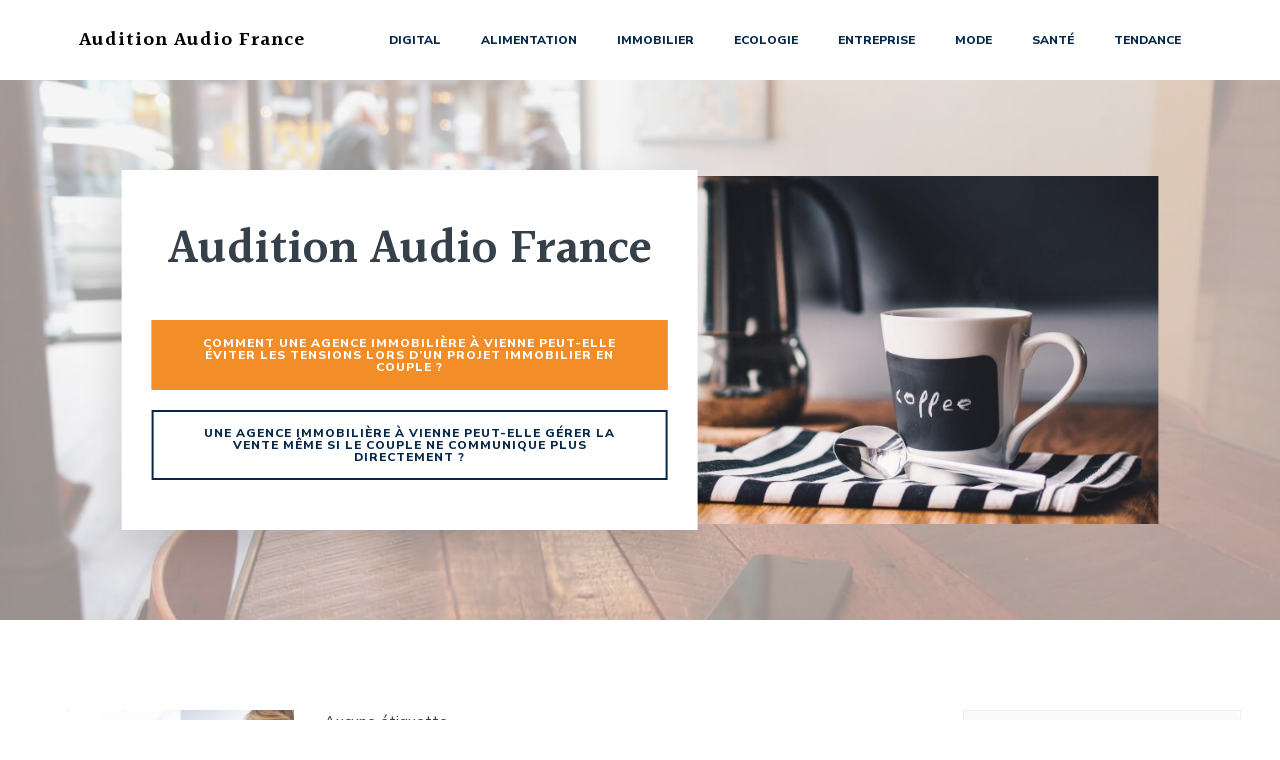

--- FILE ---
content_type: text/html; charset=UTF-8
request_url: https://audition-audiofrance.fr/?option=com_k2&view=itemlist&task=user&id=66248
body_size: 18254
content:
<!DOCTYPE html>
<html lang="fr-FR" class='colibri-wp-theme'>
<head>
    <meta charset="UTF-8">
    <meta name="viewport" content="width=device-width, initial-scale=1">
    <link rel="profile" href="https://gmpg.org/xfn/11">
    <meta name='robots' content='index, follow, max-image-preview:large, max-snippet:-1, max-video-preview:-1' />

	<!-- This site is optimized with the Yoast SEO plugin v26.8 - https://yoast.com/product/yoast-seo-wordpress/ -->
	<title>Audition Audio France -</title>
	<link rel="canonical" href="https://audition-audiofrance.fr/" />
	<link rel="next" href="https://audition-audiofrance.fr/page/2/" />
	<meta property="og:locale" content="fr_FR" />
	<meta property="og:type" content="website" />
	<meta property="og:title" content="Audition Audio France" />
	<meta property="og:url" content="https://audition-audiofrance.fr/" />
	<meta property="og:site_name" content="Audition Audio France" />
	<meta name="twitter:card" content="summary_large_image" />
	<script type="application/ld+json" class="yoast-schema-graph">{"@context":"https://schema.org","@graph":[{"@type":"CollectionPage","@id":"https://audition-audiofrance.fr/","url":"https://audition-audiofrance.fr/","name":"Audition Audio France -","isPartOf":{"@id":"https://audition-audiofrance.fr/#website"},"breadcrumb":{"@id":"https://audition-audiofrance.fr/#breadcrumb"},"inLanguage":"fr-FR"},{"@type":"BreadcrumbList","@id":"https://audition-audiofrance.fr/#breadcrumb","itemListElement":[{"@type":"ListItem","position":1,"name":"Accueil"}]},{"@type":"WebSite","@id":"https://audition-audiofrance.fr/#website","url":"https://audition-audiofrance.fr/","name":"Audition Audio France","description":"","potentialAction":[{"@type":"SearchAction","target":{"@type":"EntryPoint","urlTemplate":"https://audition-audiofrance.fr/?s={search_term_string}"},"query-input":{"@type":"PropertyValueSpecification","valueRequired":true,"valueName":"search_term_string"}}],"inLanguage":"fr-FR"}]}</script>
	<!-- / Yoast SEO plugin. -->


<link rel='dns-prefetch' href='//www.googletagmanager.com' />
<link rel='dns-prefetch' href='//fonts.googleapis.com' />
<link rel="alternate" type="application/rss+xml" title="Audition Audio France &raquo; Flux" href="https://audition-audiofrance.fr/feed/" />
<link rel="alternate" type="application/rss+xml" title="Audition Audio France &raquo; Flux des commentaires" href="https://audition-audiofrance.fr/comments/feed/" />
<style id='wp-img-auto-sizes-contain-inline-css' type='text/css'>
img:is([sizes=auto i],[sizes^="auto," i]){contain-intrinsic-size:3000px 1500px}
/*# sourceURL=wp-img-auto-sizes-contain-inline-css */
</style>
<style id='wp-emoji-styles-inline-css' type='text/css'>

	img.wp-smiley, img.emoji {
		display: inline !important;
		border: none !important;
		box-shadow: none !important;
		height: 1em !important;
		width: 1em !important;
		margin: 0 0.07em !important;
		vertical-align: -0.1em !important;
		background: none !important;
		padding: 0 !important;
	}
/*# sourceURL=wp-emoji-styles-inline-css */
</style>
<style id='wp-block-library-inline-css' type='text/css'>
:root{--wp-block-synced-color:#7a00df;--wp-block-synced-color--rgb:122,0,223;--wp-bound-block-color:var(--wp-block-synced-color);--wp-editor-canvas-background:#ddd;--wp-admin-theme-color:#007cba;--wp-admin-theme-color--rgb:0,124,186;--wp-admin-theme-color-darker-10:#006ba1;--wp-admin-theme-color-darker-10--rgb:0,107,160.5;--wp-admin-theme-color-darker-20:#005a87;--wp-admin-theme-color-darker-20--rgb:0,90,135;--wp-admin-border-width-focus:2px}@media (min-resolution:192dpi){:root{--wp-admin-border-width-focus:1.5px}}.wp-element-button{cursor:pointer}:root .has-very-light-gray-background-color{background-color:#eee}:root .has-very-dark-gray-background-color{background-color:#313131}:root .has-very-light-gray-color{color:#eee}:root .has-very-dark-gray-color{color:#313131}:root .has-vivid-green-cyan-to-vivid-cyan-blue-gradient-background{background:linear-gradient(135deg,#00d084,#0693e3)}:root .has-purple-crush-gradient-background{background:linear-gradient(135deg,#34e2e4,#4721fb 50%,#ab1dfe)}:root .has-hazy-dawn-gradient-background{background:linear-gradient(135deg,#faaca8,#dad0ec)}:root .has-subdued-olive-gradient-background{background:linear-gradient(135deg,#fafae1,#67a671)}:root .has-atomic-cream-gradient-background{background:linear-gradient(135deg,#fdd79a,#004a59)}:root .has-nightshade-gradient-background{background:linear-gradient(135deg,#330968,#31cdcf)}:root .has-midnight-gradient-background{background:linear-gradient(135deg,#020381,#2874fc)}:root{--wp--preset--font-size--normal:16px;--wp--preset--font-size--huge:42px}.has-regular-font-size{font-size:1em}.has-larger-font-size{font-size:2.625em}.has-normal-font-size{font-size:var(--wp--preset--font-size--normal)}.has-huge-font-size{font-size:var(--wp--preset--font-size--huge)}.has-text-align-center{text-align:center}.has-text-align-left{text-align:left}.has-text-align-right{text-align:right}.has-fit-text{white-space:nowrap!important}#end-resizable-editor-section{display:none}.aligncenter{clear:both}.items-justified-left{justify-content:flex-start}.items-justified-center{justify-content:center}.items-justified-right{justify-content:flex-end}.items-justified-space-between{justify-content:space-between}.screen-reader-text{border:0;clip-path:inset(50%);height:1px;margin:-1px;overflow:hidden;padding:0;position:absolute;width:1px;word-wrap:normal!important}.screen-reader-text:focus{background-color:#ddd;clip-path:none;color:#444;display:block;font-size:1em;height:auto;left:5px;line-height:normal;padding:15px 23px 14px;text-decoration:none;top:5px;width:auto;z-index:100000}html :where(.has-border-color){border-style:solid}html :where([style*=border-top-color]){border-top-style:solid}html :where([style*=border-right-color]){border-right-style:solid}html :where([style*=border-bottom-color]){border-bottom-style:solid}html :where([style*=border-left-color]){border-left-style:solid}html :where([style*=border-width]){border-style:solid}html :where([style*=border-top-width]){border-top-style:solid}html :where([style*=border-right-width]){border-right-style:solid}html :where([style*=border-bottom-width]){border-bottom-style:solid}html :where([style*=border-left-width]){border-left-style:solid}html :where(img[class*=wp-image-]){height:auto;max-width:100%}:where(figure){margin:0 0 1em}html :where(.is-position-sticky){--wp-admin--admin-bar--position-offset:var(--wp-admin--admin-bar--height,0px)}@media screen and (max-width:600px){html :where(.is-position-sticky){--wp-admin--admin-bar--position-offset:0px}}

/*# sourceURL=wp-block-library-inline-css */
</style><style id='wp-block-heading-inline-css' type='text/css'>
h1:where(.wp-block-heading).has-background,h2:where(.wp-block-heading).has-background,h3:where(.wp-block-heading).has-background,h4:where(.wp-block-heading).has-background,h5:where(.wp-block-heading).has-background,h6:where(.wp-block-heading).has-background{padding:1.25em 2.375em}h1.has-text-align-left[style*=writing-mode]:where([style*=vertical-lr]),h1.has-text-align-right[style*=writing-mode]:where([style*=vertical-rl]),h2.has-text-align-left[style*=writing-mode]:where([style*=vertical-lr]),h2.has-text-align-right[style*=writing-mode]:where([style*=vertical-rl]),h3.has-text-align-left[style*=writing-mode]:where([style*=vertical-lr]),h3.has-text-align-right[style*=writing-mode]:where([style*=vertical-rl]),h4.has-text-align-left[style*=writing-mode]:where([style*=vertical-lr]),h4.has-text-align-right[style*=writing-mode]:where([style*=vertical-rl]),h5.has-text-align-left[style*=writing-mode]:where([style*=vertical-lr]),h5.has-text-align-right[style*=writing-mode]:where([style*=vertical-rl]),h6.has-text-align-left[style*=writing-mode]:where([style*=vertical-lr]),h6.has-text-align-right[style*=writing-mode]:where([style*=vertical-rl]){rotate:180deg}
/*# sourceURL=https://audition-audiofrance.fr/wp-includes/blocks/heading/style.min.css */
</style>
<style id='wp-block-paragraph-inline-css' type='text/css'>
.is-small-text{font-size:.875em}.is-regular-text{font-size:1em}.is-large-text{font-size:2.25em}.is-larger-text{font-size:3em}.has-drop-cap:not(:focus):first-letter{float:left;font-size:8.4em;font-style:normal;font-weight:100;line-height:.68;margin:.05em .1em 0 0;text-transform:uppercase}body.rtl .has-drop-cap:not(:focus):first-letter{float:none;margin-left:.1em}p.has-drop-cap.has-background{overflow:hidden}:root :where(p.has-background){padding:1.25em 2.375em}:where(p.has-text-color:not(.has-link-color)) a{color:inherit}p.has-text-align-left[style*="writing-mode:vertical-lr"],p.has-text-align-right[style*="writing-mode:vertical-rl"]{rotate:180deg}
/*# sourceURL=https://audition-audiofrance.fr/wp-includes/blocks/paragraph/style.min.css */
</style>
<style id='wp-block-table-inline-css' type='text/css'>
.wp-block-table{overflow-x:auto}.wp-block-table table{border-collapse:collapse;width:100%}.wp-block-table thead{border-bottom:3px solid}.wp-block-table tfoot{border-top:3px solid}.wp-block-table td,.wp-block-table th{border:1px solid;padding:.5em}.wp-block-table .has-fixed-layout{table-layout:fixed;width:100%}.wp-block-table .has-fixed-layout td,.wp-block-table .has-fixed-layout th{word-break:break-word}.wp-block-table.aligncenter,.wp-block-table.alignleft,.wp-block-table.alignright{display:table;width:auto}.wp-block-table.aligncenter td,.wp-block-table.aligncenter th,.wp-block-table.alignleft td,.wp-block-table.alignleft th,.wp-block-table.alignright td,.wp-block-table.alignright th{word-break:break-word}.wp-block-table .has-subtle-light-gray-background-color{background-color:#f3f4f5}.wp-block-table .has-subtle-pale-green-background-color{background-color:#e9fbe5}.wp-block-table .has-subtle-pale-blue-background-color{background-color:#e7f5fe}.wp-block-table .has-subtle-pale-pink-background-color{background-color:#fcf0ef}.wp-block-table.is-style-stripes{background-color:initial;border-collapse:inherit;border-spacing:0}.wp-block-table.is-style-stripes tbody tr:nth-child(odd){background-color:#f0f0f0}.wp-block-table.is-style-stripes.has-subtle-light-gray-background-color tbody tr:nth-child(odd){background-color:#f3f4f5}.wp-block-table.is-style-stripes.has-subtle-pale-green-background-color tbody tr:nth-child(odd){background-color:#e9fbe5}.wp-block-table.is-style-stripes.has-subtle-pale-blue-background-color tbody tr:nth-child(odd){background-color:#e7f5fe}.wp-block-table.is-style-stripes.has-subtle-pale-pink-background-color tbody tr:nth-child(odd){background-color:#fcf0ef}.wp-block-table.is-style-stripes td,.wp-block-table.is-style-stripes th{border-color:#0000}.wp-block-table.is-style-stripes{border-bottom:1px solid #f0f0f0}.wp-block-table .has-border-color td,.wp-block-table .has-border-color th,.wp-block-table .has-border-color tr,.wp-block-table .has-border-color>*{border-color:inherit}.wp-block-table table[style*=border-top-color] tr:first-child,.wp-block-table table[style*=border-top-color] tr:first-child td,.wp-block-table table[style*=border-top-color] tr:first-child th,.wp-block-table table[style*=border-top-color]>*,.wp-block-table table[style*=border-top-color]>* td,.wp-block-table table[style*=border-top-color]>* th{border-top-color:inherit}.wp-block-table table[style*=border-top-color] tr:not(:first-child){border-top-color:initial}.wp-block-table table[style*=border-right-color] td:last-child,.wp-block-table table[style*=border-right-color] th,.wp-block-table table[style*=border-right-color] tr,.wp-block-table table[style*=border-right-color]>*{border-right-color:inherit}.wp-block-table table[style*=border-bottom-color] tr:last-child,.wp-block-table table[style*=border-bottom-color] tr:last-child td,.wp-block-table table[style*=border-bottom-color] tr:last-child th,.wp-block-table table[style*=border-bottom-color]>*,.wp-block-table table[style*=border-bottom-color]>* td,.wp-block-table table[style*=border-bottom-color]>* th{border-bottom-color:inherit}.wp-block-table table[style*=border-bottom-color] tr:not(:last-child){border-bottom-color:initial}.wp-block-table table[style*=border-left-color] td:first-child,.wp-block-table table[style*=border-left-color] th,.wp-block-table table[style*=border-left-color] tr,.wp-block-table table[style*=border-left-color]>*{border-left-color:inherit}.wp-block-table table[style*=border-style] td,.wp-block-table table[style*=border-style] th,.wp-block-table table[style*=border-style] tr,.wp-block-table table[style*=border-style]>*{border-style:inherit}.wp-block-table table[style*=border-width] td,.wp-block-table table[style*=border-width] th,.wp-block-table table[style*=border-width] tr,.wp-block-table table[style*=border-width]>*{border-style:inherit;border-width:inherit}
/*# sourceURL=https://audition-audiofrance.fr/wp-includes/blocks/table/style.min.css */
</style>
<style id='global-styles-inline-css' type='text/css'>
:root{--wp--preset--aspect-ratio--square: 1;--wp--preset--aspect-ratio--4-3: 4/3;--wp--preset--aspect-ratio--3-4: 3/4;--wp--preset--aspect-ratio--3-2: 3/2;--wp--preset--aspect-ratio--2-3: 2/3;--wp--preset--aspect-ratio--16-9: 16/9;--wp--preset--aspect-ratio--9-16: 9/16;--wp--preset--color--black: #000000;--wp--preset--color--cyan-bluish-gray: #abb8c3;--wp--preset--color--white: #ffffff;--wp--preset--color--pale-pink: #f78da7;--wp--preset--color--vivid-red: #cf2e2e;--wp--preset--color--luminous-vivid-orange: #ff6900;--wp--preset--color--luminous-vivid-amber: #fcb900;--wp--preset--color--light-green-cyan: #7bdcb5;--wp--preset--color--vivid-green-cyan: #00d084;--wp--preset--color--pale-cyan-blue: #8ed1fc;--wp--preset--color--vivid-cyan-blue: #0693e3;--wp--preset--color--vivid-purple: #9b51e0;--wp--preset--gradient--vivid-cyan-blue-to-vivid-purple: linear-gradient(135deg,rgb(6,147,227) 0%,rgb(155,81,224) 100%);--wp--preset--gradient--light-green-cyan-to-vivid-green-cyan: linear-gradient(135deg,rgb(122,220,180) 0%,rgb(0,208,130) 100%);--wp--preset--gradient--luminous-vivid-amber-to-luminous-vivid-orange: linear-gradient(135deg,rgb(252,185,0) 0%,rgb(255,105,0) 100%);--wp--preset--gradient--luminous-vivid-orange-to-vivid-red: linear-gradient(135deg,rgb(255,105,0) 0%,rgb(207,46,46) 100%);--wp--preset--gradient--very-light-gray-to-cyan-bluish-gray: linear-gradient(135deg,rgb(238,238,238) 0%,rgb(169,184,195) 100%);--wp--preset--gradient--cool-to-warm-spectrum: linear-gradient(135deg,rgb(74,234,220) 0%,rgb(151,120,209) 20%,rgb(207,42,186) 40%,rgb(238,44,130) 60%,rgb(251,105,98) 80%,rgb(254,248,76) 100%);--wp--preset--gradient--blush-light-purple: linear-gradient(135deg,rgb(255,206,236) 0%,rgb(152,150,240) 100%);--wp--preset--gradient--blush-bordeaux: linear-gradient(135deg,rgb(254,205,165) 0%,rgb(254,45,45) 50%,rgb(107,0,62) 100%);--wp--preset--gradient--luminous-dusk: linear-gradient(135deg,rgb(255,203,112) 0%,rgb(199,81,192) 50%,rgb(65,88,208) 100%);--wp--preset--gradient--pale-ocean: linear-gradient(135deg,rgb(255,245,203) 0%,rgb(182,227,212) 50%,rgb(51,167,181) 100%);--wp--preset--gradient--electric-grass: linear-gradient(135deg,rgb(202,248,128) 0%,rgb(113,206,126) 100%);--wp--preset--gradient--midnight: linear-gradient(135deg,rgb(2,3,129) 0%,rgb(40,116,252) 100%);--wp--preset--font-size--small: 13px;--wp--preset--font-size--medium: 20px;--wp--preset--font-size--large: 36px;--wp--preset--font-size--x-large: 42px;--wp--preset--spacing--20: 0.44rem;--wp--preset--spacing--30: 0.67rem;--wp--preset--spacing--40: 1rem;--wp--preset--spacing--50: 1.5rem;--wp--preset--spacing--60: 2.25rem;--wp--preset--spacing--70: 3.38rem;--wp--preset--spacing--80: 5.06rem;--wp--preset--shadow--natural: 6px 6px 9px rgba(0, 0, 0, 0.2);--wp--preset--shadow--deep: 12px 12px 50px rgba(0, 0, 0, 0.4);--wp--preset--shadow--sharp: 6px 6px 0px rgba(0, 0, 0, 0.2);--wp--preset--shadow--outlined: 6px 6px 0px -3px rgb(255, 255, 255), 6px 6px rgb(0, 0, 0);--wp--preset--shadow--crisp: 6px 6px 0px rgb(0, 0, 0);}:where(.is-layout-flex){gap: 0.5em;}:where(.is-layout-grid){gap: 0.5em;}body .is-layout-flex{display: flex;}.is-layout-flex{flex-wrap: wrap;align-items: center;}.is-layout-flex > :is(*, div){margin: 0;}body .is-layout-grid{display: grid;}.is-layout-grid > :is(*, div){margin: 0;}:where(.wp-block-columns.is-layout-flex){gap: 2em;}:where(.wp-block-columns.is-layout-grid){gap: 2em;}:where(.wp-block-post-template.is-layout-flex){gap: 1.25em;}:where(.wp-block-post-template.is-layout-grid){gap: 1.25em;}.has-black-color{color: var(--wp--preset--color--black) !important;}.has-cyan-bluish-gray-color{color: var(--wp--preset--color--cyan-bluish-gray) !important;}.has-white-color{color: var(--wp--preset--color--white) !important;}.has-pale-pink-color{color: var(--wp--preset--color--pale-pink) !important;}.has-vivid-red-color{color: var(--wp--preset--color--vivid-red) !important;}.has-luminous-vivid-orange-color{color: var(--wp--preset--color--luminous-vivid-orange) !important;}.has-luminous-vivid-amber-color{color: var(--wp--preset--color--luminous-vivid-amber) !important;}.has-light-green-cyan-color{color: var(--wp--preset--color--light-green-cyan) !important;}.has-vivid-green-cyan-color{color: var(--wp--preset--color--vivid-green-cyan) !important;}.has-pale-cyan-blue-color{color: var(--wp--preset--color--pale-cyan-blue) !important;}.has-vivid-cyan-blue-color{color: var(--wp--preset--color--vivid-cyan-blue) !important;}.has-vivid-purple-color{color: var(--wp--preset--color--vivid-purple) !important;}.has-black-background-color{background-color: var(--wp--preset--color--black) !important;}.has-cyan-bluish-gray-background-color{background-color: var(--wp--preset--color--cyan-bluish-gray) !important;}.has-white-background-color{background-color: var(--wp--preset--color--white) !important;}.has-pale-pink-background-color{background-color: var(--wp--preset--color--pale-pink) !important;}.has-vivid-red-background-color{background-color: var(--wp--preset--color--vivid-red) !important;}.has-luminous-vivid-orange-background-color{background-color: var(--wp--preset--color--luminous-vivid-orange) !important;}.has-luminous-vivid-amber-background-color{background-color: var(--wp--preset--color--luminous-vivid-amber) !important;}.has-light-green-cyan-background-color{background-color: var(--wp--preset--color--light-green-cyan) !important;}.has-vivid-green-cyan-background-color{background-color: var(--wp--preset--color--vivid-green-cyan) !important;}.has-pale-cyan-blue-background-color{background-color: var(--wp--preset--color--pale-cyan-blue) !important;}.has-vivid-cyan-blue-background-color{background-color: var(--wp--preset--color--vivid-cyan-blue) !important;}.has-vivid-purple-background-color{background-color: var(--wp--preset--color--vivid-purple) !important;}.has-black-border-color{border-color: var(--wp--preset--color--black) !important;}.has-cyan-bluish-gray-border-color{border-color: var(--wp--preset--color--cyan-bluish-gray) !important;}.has-white-border-color{border-color: var(--wp--preset--color--white) !important;}.has-pale-pink-border-color{border-color: var(--wp--preset--color--pale-pink) !important;}.has-vivid-red-border-color{border-color: var(--wp--preset--color--vivid-red) !important;}.has-luminous-vivid-orange-border-color{border-color: var(--wp--preset--color--luminous-vivid-orange) !important;}.has-luminous-vivid-amber-border-color{border-color: var(--wp--preset--color--luminous-vivid-amber) !important;}.has-light-green-cyan-border-color{border-color: var(--wp--preset--color--light-green-cyan) !important;}.has-vivid-green-cyan-border-color{border-color: var(--wp--preset--color--vivid-green-cyan) !important;}.has-pale-cyan-blue-border-color{border-color: var(--wp--preset--color--pale-cyan-blue) !important;}.has-vivid-cyan-blue-border-color{border-color: var(--wp--preset--color--vivid-cyan-blue) !important;}.has-vivid-purple-border-color{border-color: var(--wp--preset--color--vivid-purple) !important;}.has-vivid-cyan-blue-to-vivid-purple-gradient-background{background: var(--wp--preset--gradient--vivid-cyan-blue-to-vivid-purple) !important;}.has-light-green-cyan-to-vivid-green-cyan-gradient-background{background: var(--wp--preset--gradient--light-green-cyan-to-vivid-green-cyan) !important;}.has-luminous-vivid-amber-to-luminous-vivid-orange-gradient-background{background: var(--wp--preset--gradient--luminous-vivid-amber-to-luminous-vivid-orange) !important;}.has-luminous-vivid-orange-to-vivid-red-gradient-background{background: var(--wp--preset--gradient--luminous-vivid-orange-to-vivid-red) !important;}.has-very-light-gray-to-cyan-bluish-gray-gradient-background{background: var(--wp--preset--gradient--very-light-gray-to-cyan-bluish-gray) !important;}.has-cool-to-warm-spectrum-gradient-background{background: var(--wp--preset--gradient--cool-to-warm-spectrum) !important;}.has-blush-light-purple-gradient-background{background: var(--wp--preset--gradient--blush-light-purple) !important;}.has-blush-bordeaux-gradient-background{background: var(--wp--preset--gradient--blush-bordeaux) !important;}.has-luminous-dusk-gradient-background{background: var(--wp--preset--gradient--luminous-dusk) !important;}.has-pale-ocean-gradient-background{background: var(--wp--preset--gradient--pale-ocean) !important;}.has-electric-grass-gradient-background{background: var(--wp--preset--gradient--electric-grass) !important;}.has-midnight-gradient-background{background: var(--wp--preset--gradient--midnight) !important;}.has-small-font-size{font-size: var(--wp--preset--font-size--small) !important;}.has-medium-font-size{font-size: var(--wp--preset--font-size--medium) !important;}.has-large-font-size{font-size: var(--wp--preset--font-size--large) !important;}.has-x-large-font-size{font-size: var(--wp--preset--font-size--x-large) !important;}
/*# sourceURL=global-styles-inline-css */
</style>

<style id='classic-theme-styles-inline-css' type='text/css'>
/*! This file is auto-generated */
.wp-block-button__link{color:#fff;background-color:#32373c;border-radius:9999px;box-shadow:none;text-decoration:none;padding:calc(.667em + 2px) calc(1.333em + 2px);font-size:1.125em}.wp-block-file__button{background:#32373c;color:#fff;text-decoration:none}
/*# sourceURL=/wp-includes/css/classic-themes.min.css */
</style>
<link rel='stylesheet' id='wpa-css-css' href='https://audition-audiofrance.fr/wp-content/plugins/honeypot/includes/css/wpa.css?ver=2.3.04' type='text/css' media='all' />
<link rel='stylesheet' id='colibri-theme-css' href='https://audition-audiofrance.fr/wp-content/themes/magnuswp/style.css?ver=1.0.144' type='text/css' media='all' />
<link rel='stylesheet' id='colibri-wp_google_fonts-css' href='https://fonts.googleapis.com/css?family=Open+Sans%3A400%2C600%7CRaleway%3A400%2C500%7CMontserrat%3A300%2C400%2C500%2C600%7CHalant%3A300%2C400%2C500%2C600%7CNunito+Sans%3A300%2C400%2C500%2C600%2C800&#038;subset=latin%2Clatin-ext&#038;display=swap&#038;ver=1.0.144' type='text/css' media='all' />
<script type="text/javascript" src="https://audition-audiofrance.fr/wp-includes/js/jquery/jquery.min.js?ver=3.7.1" id="jquery-core-js"></script>
<script type="text/javascript" src="https://audition-audiofrance.fr/wp-includes/js/jquery/jquery-migrate.min.js?ver=3.4.1" id="jquery-migrate-js"></script>

<!-- Extrait de code de la balise Google (gtag.js) ajouté par Site Kit -->
<!-- Extrait Google Analytics ajouté par Site Kit -->
<script type="text/javascript" src="https://www.googletagmanager.com/gtag/js?id=GT-KF8MKK64" id="google_gtagjs-js" async></script>
<script type="text/javascript" id="google_gtagjs-js-after">
/* <![CDATA[ */
window.dataLayer = window.dataLayer || [];function gtag(){dataLayer.push(arguments);}
gtag("set","linker",{"domains":["audition-audiofrance.fr"]});
gtag("js", new Date());
gtag("set", "developer_id.dZTNiMT", true);
gtag("config", "GT-KF8MKK64");
//# sourceURL=google_gtagjs-js-after
/* ]]> */
</script>
<link rel="https://api.w.org/" href="https://audition-audiofrance.fr/wp-json/" /><link rel="EditURI" type="application/rsd+xml" title="RSD" href="https://audition-audiofrance.fr/xmlrpc.php?rsd" />
<meta name="generator" content="WordPress 6.9" />
<meta name="generator" content="Site Kit by Google 1.171.0" /><!-- Analytics by WP Statistics - https://wp-statistics.com -->
<style type="text/css">.recentcomments a{display:inline !important;padding:0 !important;margin:0 !important;}</style><link rel="icon" href="https://audition-audiofrance.fr/wp-content/uploads/2020/08/cropped-audition-audio-france-32x32.jpg" sizes="32x32" />
<link rel="icon" href="https://audition-audiofrance.fr/wp-content/uploads/2020/08/cropped-audition-audio-france-192x192.jpg" sizes="192x192" />
<link rel="apple-touch-icon" href="https://audition-audiofrance.fr/wp-content/uploads/2020/08/cropped-audition-audio-france-180x180.jpg" />
<meta name="msapplication-TileImage" content="https://audition-audiofrance.fr/wp-content/uploads/2020/08/cropped-audition-audio-france-270x270.jpg" />
            <style data-colibri-theme-style="true">
            <br />
<b>Warning</b>:  Undefined array key "" in <b>/home/clients/5132b4545c125dfc604716581d00b65c/sites/audition-audiofrance.fr/wp-content/themes/colibri-wp/inc/src/Components/CSSOutput.php</b> on line <b>150</b><br />
<br />
<b>Warning</b>:  Undefined array key "" in <b>/home/clients/5132b4545c125dfc604716581d00b65c/sites/audition-audiofrance.fr/wp-content/themes/colibri-wp/inc/src/Components/CSSOutput.php</b> on line <b>150</b><br />
<br />
<b>Warning</b>:  Undefined array key "" in <b>/home/clients/5132b4545c125dfc604716581d00b65c/sites/audition-audiofrance.fr/wp-content/themes/colibri-wp/inc/src/Components/CSSOutput.php</b> on line <b>150</b><br />
<br />
<b>Warning</b>:  Undefined array key "" in <b>/home/clients/5132b4545c125dfc604716581d00b65c/sites/audition-audiofrance.fr/wp-content/themes/colibri-wp/inc/src/Components/CSSOutput.php</b> on line <b>150</b><br />
<br />
<b>Warning</b>:  Undefined array key "" in <b>/home/clients/5132b4545c125dfc604716581d00b65c/sites/audition-audiofrance.fr/wp-content/themes/colibri-wp/inc/src/Components/CSSOutput.php</b> on line <b>150</b><br />
html.colibri-wp-theme #colibri [data-colibri-component="dropdown-menu"] ul{justify-content:center !important}html.colibri-wp-theme #colibri [data-colibri-id="10-h2"] .h-column-container{flex-basis:auto}html.colibri-wp-theme #colibri [data-colibri-id="10-h2"] .h-column-container:nth-child(1) a{margin:auto}html.colibri-wp-theme #colibri [data-colibri-id="10-h2"] .h-column-container:nth-child(2){display:block}html.colibri-wp-theme #colibri [data-colibri-id="10-h2"] div > .colibri-menu-container > ul.colibri-menu{justify-content:normal}html.colibri-wp-theme #colibri [data-selective-refresh='colibriwp-theme-components-innerheader-topbar']{display:none}html.colibri-wp-theme #colibri [data-colibri-id="10-h24"]{min-height:auto;background-color:#03a9f4;background-image:url("https://audition-audiofrance.fr/wp-content/themes/magnuswp/resources/images/cafe-coffee-shop-coffee-window-restaurant-bar.jpg");background-position:center center;background-attachment:scroll;background-repeat:no-repeat;background-size:cover;padding-top:150px}html.colibri-wp-theme #colibri [data-colibri-id="10-h24"] .background-layer .shape-layer{background-image:url(https://audition-audiofrance.fr/wp-content/themes/colibri-wp/resources/images/header-shapes/none.png)}html.colibri-wp-theme #colibri [data-colibri-id="10-h24"] .background-layer .overlay-layer{background-color:#ffffff;opacity:calc( 85 / 100 )}html.colibri-wp-theme #colibri [data-colibri-id="10-h24"] .h-separator{height:100px !important}html.colibri-wp-theme #colibri [data-colibri-id="10-h27"]{}html.colibri-wp-theme #colibri [data-colibri-id="7-h24"]{min-height:auto;background-color:#03a9f4;background-image:url("https://audition-audiofrance.fr/wp-content/themes/magnuswp/resources/images/iphone-table-cafe-coffee-shop-coffee-wood.jpg");background-position:center center;background-attachment:scroll;background-repeat:no-repeat;background-size:cover;padding-top:90px;padding-bottom:90px}html.colibri-wp-theme #colibri [data-colibri-id="7-h24"] .background-layer .shape-layer{background-image:url(https://audition-audiofrance.fr/wp-content/themes/colibri-wp/resources/images/header-shapes/none.png)}html.colibri-wp-theme #colibri [data-colibri-id="7-h24"] .background-layer .overlay-layer{background-color:#ffffff;opacity:calc( 50 / 100 )}html.colibri-wp-theme #colibri [data-colibri-id="7-h24"] .h-separator{height:100px !important}html.colibri-wp-theme #colibri [data-colibri-id="7-h24"] h1,[data-colibri-id="7-h24"] .h-text p{color:inherit}html.colibri-wp-theme #colibri [data-colibri-id="7-h27"]{text-align:center}html.colibri-wp-theme #colibri [data-colibri-id="7-h28"]{text-align:center}html.colibri-wp-theme #colibri [data-colibri-id="7-h29"]{text-align:center}html.colibri-wp-theme #colibri [data-colibri-id="7-h2"] .h-column-container{flex-basis:auto}html.colibri-wp-theme #colibri [data-colibri-id="7-h2"] .h-column-container:nth-child(1) a{margin:auto}html.colibri-wp-theme #colibri [data-colibri-id="7-h2"] .h-column-container:nth-child(2){display:block}html.colibri-wp-theme #colibri [data-colibri-id="7-h2"] div > .colibri-menu-container > ul.colibri-menu{justify-content:normal}html.colibri-wp-theme #colibri [data-selective-refresh='colibriwp-theme-components-frontheader-topbar']{display:none}html.colibri-wp-theme #colibri #hero img{box-shadow:none}html.colibri-wp-theme #colibri #hero div.h-image__frame{border-style:solid;background-color:transparent}html.colibri-wp-theme #colibri #hero .h-image__frame{background-color:rgba(0, 0, 0, 0.5);border-color:rgba(0, 0, 0, 0.5);width:100%;height:100%;transform:translateX(4%) translateY(6%);border-width:10px;z-index:-1;display:none}html.colibri-wp-theme #colibri .colibri-post-has-no-thumbnail.colibri-post-thumbnail-has-placeholder .colibri-post-thumbnail-content{background-color:rgb(247, 144, 7)}@media (max-width:767px){html.colibri-wp-theme #colibri [data-colibri-id="10-h24"]{background-attachment:none}html.colibri-wp-theme #colibri [data-colibri-id="7-h24"]{background-attachment:none}}@media (min-width: 1024px){html.colibri-wp-theme #colibri [data-colibri-id="7-h24"] .h-column-container{}html.colibri-wp-theme #colibri [data-colibri-id="7-h24"] .h-column-container:nth-child(1){}html.colibri-wp-theme #colibri [data-colibri-id="7-h24"] .h-column-container:nth-child(2){}html.colibri-wp-theme #colibri [data-colibri-id="7-h24"] .h-column-container:nth-child(1) > div{}html.colibri-wp-theme #colibri [data-colibri-id="7-h24"] .h-column-container:nth-child(2) > div{}html.colibri-wp-theme #colibri [data-colibri-id="7-h24"] .h-section-grid-container .h-column-container:first-child{width:50% !important}html.colibri-wp-theme #colibri [data-colibri-id="7-h24"] .h-section-grid-container .h-column-container:nth-child(2){width:calc(100% - 50%) !important}}        </style>
        </head>

<body data-rsssl=1 id="colibri" class="home blog wp-theme-colibri-wp wp-child-theme-magnuswp colibri-theme-magnuswp">
<div class="site" id="page-top">
            <script>
            /(trident|msie)/i.test(navigator.userAgent) && document.getElementById && window.addEventListener && window.addEventListener("hashchange", function () {
                var t, e = location.hash.substring(1);
                /^[A-z0-9_-]+$/.test(e) && (t = document.getElementById(e)) && (/^(?:a|select|input|button|textarea)$/i.test(t.tagName) || (t.tabIndex = -1), t.focus())
            }, !1);
        </script>
        <a class="skip-link screen-reader-text" href="#content">
            Aller au contenu        </a>
                <div class="header header-front-page">
            <div data-colibri-navigation-overlap="true" role="banner" class="h-navigation_outer h-navigation_overlap colibri-theme-nav-boxed style-2-outer style-local-7-h2-outer">
    <div id="navigation" data-colibri-component="navigation" data-colibri-id="7-h2" class="h-section h-navigation h-navigation d-flex style-2 style-local-7-h2">
    <div class="h-section-grid-container h-section-fluid-container">
      <div>
        <div data-colibri-id="7-h3" class="h-row-container gutters-row-lg-0 gutters-row-md-0 gutters-row-2 gutters-row-v-lg-0 gutters-row-v-md-0 gutters-row-v-2 style-3 style-local-7-h3 position-relative">
          <div class="h-row justify-content-lg-center justify-content-md-center justify-content-center align-items-lg-stretch align-items-md-stretch align-items-stretch gutters-col-lg-0 gutters-col-md-0 gutters-col-2 gutters-col-v-lg-0 gutters-col-v-md-0 gutters-col-v-2">
            <div class="h-column h-column-container d-flex h-col-none style-4-outer style-local-7-h4-outer">
              <div data-colibri-id="7-h4" data-placeholder-provider="navigation-logo" class="d-flex h-flex-basis h-column__inner h-px-lg-2 h-px-md-2 h-px-2 v-inner-lg-2 v-inner-md-2 v-inner-2 style-4 style-local-7-h4 position-relative">
                <div class="w-100 h-y-container h-column__content h-column__v-align flex-basis-auto align-self-lg-center align-self-md-center align-self-center">
                  <div data-colibri-id="7-h5" class="d-flex align-items-center text-lg-center text-md-center text-center justify-content-lg-center justify-content-md-center justify-content-center style-5 style-local-7-h5 position-relative h-element">
                                                <a class="text-logo" data-type="group" data-dynamic-mod="true" href="https://audition-audiofrance.fr/">Audition Audio France</a></div>
                </div>
              </div>
            </div>
            <div class="h-column h-column-container d-flex h-col-none style-6-outer style-local-7-h6-outer h-hide-sm">
              <div data-colibri-id="7-h6" data-placeholder-provider="navigation-spacing" class="d-flex h-flex-basis h-column__inner h-px-lg-2 h-px-md-2 h-px-2 v-inner-lg-2 v-inner-md-2 v-inner-2 style-6 style-local-7-h6 h-hide-sm position-relative">
                <div class="w-100 h-y-container h-column__content h-column__v-align flex-basis-100 align-self-lg-center align-self-md-center align-self-center">
                  <div data-colibri-id="7-h7" class="style-7 style-local-7-h7 position-relative h-element"></div>
                </div>
              </div>
            </div>
            <div class="h-column h-column-container d-flex h-col-none style-8-outer style-local-7-h8-outer">
              <div data-colibri-id="7-h8" data-placeholder-provider="navigation-menu" class="d-flex h-flex-basis h-column__inner h-px-lg-2 h-px-md-2 h-px-2 v-inner-lg-2 v-inner-md-2 v-inner-2 style-8 style-local-7-h8 position-relative">
                <div class="w-100 h-y-container h-column__content h-column__v-align flex-basis-auto align-self-lg-center align-self-md-center align-self-center">
                  <div data-colibri-component="dropdown-menu" role="navigation" h-use-smooth-scroll-all="true" data-colibri-id="7-h9" class="h-menu h-global-transition-all h-ignore-global-body-typography has-offcanvas-tablet h-menu-horizontal h-dropdown-menu style-9 style-local-7-h9 position-relative h-element has-offcanvas-tablet">
  <div class="h-global-transition-all h-main-menu">
    <div class="colibri-menu-container"><ul id="menu-msw-primary-menu-creative-agency" class="colibri-menu bordered-active-item bordered-active-item--bottom bordered-active-item  effect-borders-grow grow-from-center"><li id="menu-item-28917" class="menu-item menu-item-type-taxonomy menu-item-object-category menu-item-28917"><a href="https://audition-audiofrance.fr/category/digital/">Digital</a></li>
<li id="menu-item-28920" class="menu-item menu-item-type-taxonomy menu-item-object-category menu-item-28920"><a href="https://audition-audiofrance.fr/category/alimentation/">Alimentation</a></li>
<li id="menu-item-28923" class="menu-item menu-item-type-taxonomy menu-item-object-category menu-item-28923"><a href="https://audition-audiofrance.fr/category/immobilier/">Immobilier</a></li>
<li id="menu-item-28943" class="menu-item menu-item-type-taxonomy menu-item-object-category menu-item-28943"><a href="https://audition-audiofrance.fr/category/ecologie/">Ecologie</a></li>
<li id="menu-item-28944" class="menu-item menu-item-type-taxonomy menu-item-object-category menu-item-28944"><a href="https://audition-audiofrance.fr/category/entreprise/">Entreprise</a></li>
<li id="menu-item-28945" class="menu-item menu-item-type-taxonomy menu-item-object-category menu-item-28945"><a href="https://audition-audiofrance.fr/category/mode-2/">Mode</a></li>
<li id="menu-item-28946" class="menu-item menu-item-type-taxonomy menu-item-object-category menu-item-28946"><a href="https://audition-audiofrance.fr/category/sante/">Santé</a></li>
<li id="menu-item-28947" class="menu-item menu-item-type-taxonomy menu-item-object-category menu-item-28947"><a href="https://audition-audiofrance.fr/category/tendance/">Tendance</a></li>
</ul></div>  </div>
  <div data-colibri-id="7-h10" class="h-mobile-menu h-global-transition-disable style-10 style-local-7-h10 position-relative h-element">
    <a data-click-outside="true" data-target="#offcanvas-wrapper-7-h10" data-target-id="offcanvas-wrapper-7-h10" data-offcanvas-overlay-id="offcanvas-overlay-7-h10" href="#" data-colibri-component="offcanvas" data-direction="right" data-push="false" title="Menu" class="h-hamburger-button">
      <div class="icon-container h-hamburger-icon">
        <div class="h-icon-svg" style="width: 100%; height: 100%;">
          <!--Icon by Font Awesome (https://fontawesome.com)-->
          <svg xmlns="http://www.w3.org/2000/svg" xmlns:xlink="http://www.w3.org/1999/xlink" version="1.1" id="bars" viewBox="0 0 1536 1896.0833">
            <path d="M1536 1344v128q0 26-19 45t-45 19H64q-26 0-45-19t-19-45v-128q0-26 19-45t45-19h1408q26 0 45 19t19 45zm0-512v128q0 26-19 45t-45 19H64q-26 0-45-19T0 960V832q0-26 19-45t45-19h1408q26 0 45 19t19 45zm0-512v128q0 26-19 45t-45 19H64q-26 0-45-19T0 448V320q0-26 19-45t45-19h1408q26 0 45 19t19 45z"></path>
          </svg>
        </div>
      </div>
    </a>
    <div id="offcanvas-wrapper-7-h10" class="h-offcanvas-panel offcanvas offcanvas-right hide force-hide style-10-offscreen style-local-7-h10-offscreen">
      <div data-colibri-id="7-h11" class="d-flex flex-column h-offscreen-panel style-11 style-local-7-h11 position-relative h-element">
        <div class="offscreen-header h-ui-empty-state-container">
          <div data-colibri-id="7-h13" class="h-row-container gutters-row-lg-2 gutters-row-md-2 gutters-row-0 gutters-row-v-lg-2 gutters-row-v-md-2 gutters-row-v-2 style-12 style-local-7-h13 position-relative">
            <div class="h-row justify-content-lg-center justify-content-md-center justify-content-center align-items-lg-stretch align-items-md-stretch align-items-stretch gutters-col-lg-2 gutters-col-md-2 gutters-col-0 gutters-col-v-lg-2 gutters-col-v-md-2 gutters-col-v-2">
              <div class="h-column h-column-container d-flex h-col-none style-13-outer style-local-7-h14-outer">
                <div data-colibri-id="7-h14" class="d-flex h-flex-basis h-column__inner h-px-lg-2 h-px-md-2 h-px-2 v-inner-lg-2 v-inner-md-2 v-inner-2 style-13 style-local-7-h14 position-relative">
                  <div class="w-100 h-y-container h-column__content h-column__v-align flex-basis-100 align-self-lg-start align-self-md-start align-self-start">
                    <div data-colibri-id="7-h15" class="d-flex align-items-center text-lg-center text-md-center text-center justify-content-lg-center justify-content-md-center justify-content-center style-14 style-local-7-h15 position-relative h-element">
                      <a rel="home" href="https://audition-audiofrance.fr" h-use-smooth-scroll="true" class="d-flex align-items-center">
                        <span class="h-logo__text h-logo__text_h logo-text d-inline-block style-14-text style-local-7-h15-text">
                          Audition Audio France                        </span>
                      </a>
                    </div>
                  </div>
                </div>
              </div>
            </div>
          </div>
        </div>
        <div class="offscreen-content">
          <div data-colibri-component="accordion-menu" role="navigation" h-use-smooth-scroll-all="true" data-colibri-id="7-h12" class="h-menu h-global-transition-all h-ignore-global-body-typography h-mobile-menu h-menu-accordion style-17 style-local-7-h12 position-relative h-element">
            <div class="h-global-transition-all h-mobile-menu">
              <div class="colibri-menu-container"><ul id="menu-msw-primary-menu-creative-agency-1" class="colibri-menu bordered-active-item bordered-active-item--bottom bordered-active-item  effect-borders-grow grow-from-center"><li class="menu-item menu-item-type-taxonomy menu-item-object-category menu-item-28917"><a href="https://audition-audiofrance.fr/category/digital/">Digital</a></li>
<li class="menu-item menu-item-type-taxonomy menu-item-object-category menu-item-28920"><a href="https://audition-audiofrance.fr/category/alimentation/">Alimentation</a></li>
<li class="menu-item menu-item-type-taxonomy menu-item-object-category menu-item-28923"><a href="https://audition-audiofrance.fr/category/immobilier/">Immobilier</a></li>
<li class="menu-item menu-item-type-taxonomy menu-item-object-category menu-item-28943"><a href="https://audition-audiofrance.fr/category/ecologie/">Ecologie</a></li>
<li class="menu-item menu-item-type-taxonomy menu-item-object-category menu-item-28944"><a href="https://audition-audiofrance.fr/category/entreprise/">Entreprise</a></li>
<li class="menu-item menu-item-type-taxonomy menu-item-object-category menu-item-28945"><a href="https://audition-audiofrance.fr/category/mode-2/">Mode</a></li>
<li class="menu-item menu-item-type-taxonomy menu-item-object-category menu-item-28946"><a href="https://audition-audiofrance.fr/category/sante/">Santé</a></li>
<li class="menu-item menu-item-type-taxonomy menu-item-object-category menu-item-28947"><a href="https://audition-audiofrance.fr/category/tendance/">Tendance</a></li>
</ul></div>            </div>
          </div>
        </div>
        <div class="offscreen-footer h-ui-empty-state-container">
          <div data-colibri-id="7-h16" class="h-row-container gutters-row-lg-2 gutters-row-md-2 gutters-row-0 gutters-row-v-lg-2 gutters-row-v-md-2 gutters-row-v-2 style-15 style-local-7-h16 position-relative">
            <div class="h-row justify-content-lg-center justify-content-md-center justify-content-center align-items-lg-stretch align-items-md-stretch align-items-stretch gutters-col-lg-2 gutters-col-md-2 gutters-col-0 gutters-col-v-lg-2 gutters-col-v-md-2 gutters-col-v-2">
              <div class="h-column h-column-container d-flex h-col-none style-16-outer style-local-7-h17-outer">
                <div data-colibri-id="7-h17" class="d-flex h-flex-basis h-column__inner h-ui-empty-state-container h-px-lg-2 h-px-md-2 h-px-2 v-inner-lg-2 v-inner-md-2 v-inner-2 style-16 style-local-7-h17 position-relative">
                  <div class="w-100 h-y-container h-column__content h-column__v-align flex-basis-100"></div>
                </div>
              </div>
            </div>
          </div>
        </div>
      </div>
    </div>
    <div id="offcanvas-overlay-7-h10" class="offscreen-overlay style-10-offscreenOverlay style-local-7-h10-offscreenOverlay"></div>
  </div>
</div>
                </div>
              </div>
            </div>
          </div>
        </div>
      </div>
      <div style="display: none;"></div>
    </div>
  </div>
</div>
<div data-colibri-id="7-h24" id="hero" class="h-section h-hero d-flex align-items-lg-center align-items-md-center align-items-center style-24 style-local-7-h24 position-relative">
                <div class="background-wrapper" data-colibri-hide-pen="true">
            <div class="background-layer">
                <div class="background-layer">
										                </div>
                <div class="overlay-layer"></div>
                <div class="shape-layer"></div>
            </div>
        </div>
		    <div class="h-section-grid-container h-navigation-padding h-section-fluid-container">
    <div data-colibri-id="7-h25" class="h-row-container gutters-row-lg-0 gutters-row-md-2 gutters-row-0 gutters-row-v-lg-0 gutters-row-v-md-0 gutters-row-v-0 style-25 style-local-7-h25 position-relative">
      <div class="h-row justify-content-lg-center justify-content-md-center justify-content-center align-items-lg-center align-items-md-center align-items-center gutters-col-lg-0 gutters-col-md-2 gutters-col-0 gutters-col-v-lg-0 gutters-col-v-md-0 gutters-col-v-0">
        <div class="h-column h-column-container d-flex h-col-lg-auto h-col-md-auto h-col-auto align-self-lg-center align-self-md-center align-self-center style-328-outer style-local-7-h26-outer">
          <div data-colibri-id="7-h26" class="d-flex h-flex-basis h-column__inner h-px-lg-3 h-px-md-3 h-px-3 v-inner-lg-3 v-inner-md-3 v-inner-3 style-328 style-local-7-h26 position-relative">
            <div class="w-100 h-y-container h-column__content h-column__v-align flex-basis-100 align-self-lg-start align-self-md-start align-self-start">
              <div data-colibri-id="7-h27" class="h-global-transition-all h-heading style-27 style-local-7-h27 position-relative h-element">
    <div class="h-heading__outer style-27 style-local-7-h27">
    <h1>
      Audition Audio France    </h1>
  </div>
</div>
                              <div data-colibri-id="7-h28" class="h-text h-text-component style-574 style-local-7-h28 position-relative h-element">
    <div>
    <p>
          </p>
  </div>
</div>
                              <div data-colibri-id="7-h29" class="h-x-container style-548 style-local-7-h29 position-relative h-element">
  <div class="h-x-container-inner style-dynamic-7-h29-group style-548-spacing style-local-7-h29-spacing">
        <span class="h-button__outer style-552-outer style-local-7-h30-outer d-inline-flex h-element">
  <a h-use-smooth-scroll="true" href="https://audition-audiofrance.fr/?post_type=post&#038;p=35413" data-colibri-id="7-h30" class="d-flex w-100 align-items-center h-button justify-content-lg-center justify-content-md-center justify-content-center style-552 style-local-7-h30 position-relative">
    <span>
      Comment une agence immobilière à Vienne peut-elle éviter les tensions lors d’un projet immobilier en couple ?    </span>
  </a>
</span>
<span class="h-button__outer style-577-outer style-local-7-h31-outer d-inline-flex h-element">
  <a h-use-smooth-scroll="true" href="https://audition-audiofrance.fr/?post_type=post&#038;p=35410" data-colibri-id="7-h31" class="d-flex w-100 align-items-center h-button justify-content-lg-center justify-content-md-center justify-content-center style-577 style-local-7-h31 position-relative">
    <span>
      Une agence immobilière à Vienne peut-elle gérer la vente même si le couple ne communique plus directement ?    </span>
  </a>
</span>
  </div>
</div>
            </div>
          </div>
        </div>
        <div class="h-column h-column-container d-flex h-col-lg-auto h-col-md-auto h-col-auto align-self-lg-center align-self-md-center align-self-center style-592-outer style-local-7-h32-outer">
          <div data-colibri-id="7-h32" class="d-flex h-flex-basis h-column__inner h-px-lg-0 h-px-md-0 h-px-0 v-inner-lg-0 v-inner-md-0 v-inner-0 style-592 style-local-7-h32 position-relative">
            <div class="w-100 h-y-container h-column__content h-column__v-align flex-basis-100 align-self-lg-center align-self-md-center align-self-center">
              <div data-colibri-id="7-h33" class="d-block style-593 style-local-7-h33 position-relative h-element">
    <div class="h-image__frame-container-outer">
    <div class="h-image__frame-container">
              <img src="https://audition-audiofrance.fr/wp-content/themes/magnuswp/resources/images/cropped-work-table-person-cafe-coffee-people-714871.jpg" alt="" class="wp-image-2220 style-593-image style-local-7-h33-image"/>
              <div class="h-image__frame h-hide-lg h-hide-md h-hide-sm style-593-frameImage style-local-7-h33-frameImage "></div>
    </div>
  </div>
</div>
            </div>
          </div>
        </div>
      </div>
    </div>
  </div>
</div>
        </div>
        <script type='text/javascript'>
            (function () {
                // forEach polyfill
                if (!NodeList.prototype.forEach) {
                    NodeList.prototype.forEach = function (callback) {
                        for (var i = 0; i < this.length; i++) {
                            callback.call(this, this.item(i));
                        }
                    }
                }

                var navigation = document.querySelector('[data-colibri-navigation-overlap="true"], [data-colibri-component="navigation"][data-overlap="true"]');
                if (navigation) {
                    var els = document
                        .querySelectorAll('.h-navigation-padding');
                    if (els.length) {
                        els.forEach(function (item) {
                            item.style.paddingTop = navigation.offsetHeight + "px";
                        });
                    }
                }
            })();
        </script>
        
<!-- Content:start -->
<div class='content  position-relative colibri-main-content-archive' id='content'><!-- Section:start -->
<div class='d-flex h-section h-section-global-spacing position-relative main-section'><div class='h-section-grid-container h-section-boxed-container main-section-inner'><!-- Row:start -->
<div class='h-row-container gutters-row-lg-2 main-row'><div class='h-row gutters-col-lg-2 main-row-inner'><!-- Column:start -->
<div class='h-col'><div data-colibri-id="19-m1" class="style-103 style-local-19-m1 position-relative">
  <div data-colibri-component="section" data-colibri-id="19-m2" id="blog-posts" class="h-section h-section-global-spacing d-flex align-items-lg-center align-items-md-center align-items-center style-104 style-local-19-m2 position-relative">
    <div class="h-section-grid-container h-section-boxed-container">
      <div data-colibri-id="19-m3" class="h-row-container gutters-row-lg-2 gutters-row-md-2 gutters-row-2 gutters-row-v-lg-2 gutters-row-v-md-3 gutters-row-v-2 colibri-dynamic-list style-109 style-local-19-m3 position-relative">
        <div data-colibri-component="masonry" class="h-row justify-content-lg-start justify-content-md-start justify-content-start align-items-lg-stretch align-items-md-stretch align-items-stretch gutters-col-lg-2 gutters-col-md-2 gutters-col-2 gutters-col-v-lg-2 gutters-col-v-md-3 gutters-col-v-2 style-109-row style-local-19-m3-row" data-show-masonry="false">
          <div class="post-list-item h-col-xs-12 space-bottom h-column h-column-container d-flex  masonry-item style-110-outer style-local-19-m4-outer post-35413 post type-post status-publish format-standard has-post-thumbnail hentry category-immobilier h-col-sm-12 h-col-md-12" data-masonry-width="col-sm-12.col-md-12">
  <div data-colibri-id="19-m4" class="d-flex h-flex-basis h-column__inner h-px-lg-0 h-px-md-0 h-px-0 v-inner-lg-0 v-inner-md-2 v-inner-0 style-110 style-local-19-m4 h-overflow-hidden position-relative">
    <div class="w-100 h-y-container h-column__content h-column__v-align flex-basis-100 align-self-lg-start align-self-md-start align-self-start">
      <div data-colibri-id="19-m5" class="h-row-container gutters-row-lg-0 gutters-row-md-0 gutters-row-0 gutters-row-v-lg-2 gutters-row-v-md-0 gutters-row-v-0 style-112 style-local-19-m5 position-relative">
        <div class="h-row justify-content-lg-center justify-content-md-center justify-content-center align-items-lg-start align-items-md-start align-items-start gutters-col-lg-0 gutters-col-md-0 gutters-col-0 gutters-col-v-lg-2 gutters-col-v-md-0 gutters-col-v-0">
          <div class="h-column h-column-container d-flex h-col-lg-auto h-col-md-auto h-col-auto align-self-lg-start align-self-md-start align-self-start style-554-outer style-local-19-m6-outer">
            <div data-colibri-id="19-m6" class="d-flex h-flex-basis h-column__inner h-px-lg-0 h-px-md-0 h-px-0 v-inner-lg-0 v-inner-md-0 v-inner-0 style-554 style-local-19-m6 position-relative">
              <div class="w-100 h-y-container h-column__content h-column__v-align flex-basis-100 align-self-lg-start align-self-md-start align-self-start">
                <div data-href="https://audition-audiofrance.fr/comment-une-agence-immobiliere-a-vienne-peut-elle-eviter-les-tensions-lors-dun-projet-immobilier-en-couple/immobilier/" data-colibri-component="link" data-colibri-id="19-m7" class="colibri-post-thumbnail colibri-post-has-thumbnail colibri-post-thumbnail-has-placeholder colibri-post-thumbnail-has-placeholder style-111 style-local-19-m7 h-overflow-hidden position-relative h-element">
                  <div class="h-global-transition-all colibri-post-thumbnail-shortcode style-dynamic-19-m7-height">
                                <a href="https://audition-audiofrance.fr/comment-une-agence-immobiliere-a-vienne-peut-elle-eviter-les-tensions-lors-dun-projet-immobilier-en-couple/immobilier/" title="Comment une agence immobilière à Vienne peut-elle éviter les tensions lors d’un projet immobilier en couple ?">
                <img width="612" height="408" src="https://audition-audiofrance.fr/wp-content/uploads/2026/01/agence-immobiliere6.jpg" class="attachment-post-thumbnail size-post-thumbnail wp-post-image" alt="agence immobilière à Vienne" decoding="async" fetchpriority="high" srcset="https://audition-audiofrance.fr/wp-content/uploads/2026/01/agence-immobiliere6.jpg 612w, https://audition-audiofrance.fr/wp-content/uploads/2026/01/agence-immobiliere6-300x200.jpg 300w" sizes="(max-width: 612px) 100vw, 612px" />            </a>
                              </div>
                  <div class="colibri-post-thumbnail-content align-items-lg-center align-items-md-center align-items-center flex-basis-100">
                    <div class="w-100 h-y-container"></div>
                  </div>
                </div>
              </div>
            </div>
          </div>
          <div class="h-column h-column-container d-flex h-col-lg h-col-md h-col-auto align-self-lg-start align-self-md-start align-self-start style-113-outer style-local-19-m8-outer">
            <div data-colibri-id="19-m8" class="d-flex h-flex-basis h-column__inner h-px-lg-3 h-px-md-3 h-px-0 v-inner-lg-0 v-inner-md-0 v-inner-3 style-113 style-local-19-m8 position-relative">
              <div class="w-100 h-y-container h-column__content h-column__v-align flex-basis-100 align-self-lg-start align-self-md-start align-self-start">
                                <div data-colibri-id="19-m10" class="h-blog-tags empty-preview style-555 style-local-19-m10 position-relative h-element">
                  <div class="h-global-transition-all">
                    <span class="d-inline-block">Aucune étiquette</span>                  </div>
                </div>
                <div data-colibri-id="19-m11" class="h-blog-title style-116 style-local-19-m11 position-relative h-element">
                  <div class="h-global-transition-all">
                    <a href="https://audition-audiofrance.fr/comment-une-agence-immobiliere-a-vienne-peut-elle-eviter-les-tensions-lors-dun-projet-immobilier-en-couple/immobilier/"><h4 class="colibri-word-wrap">Comment une agence immobilière à Vienne peut-elle éviter les tensions lors d’un projet immobilier en couple ?</h4></a>                  </div>
                </div>
                <div data-colibri-id="19-m12" class="style-117 style-local-19-m12 position-relative h-element">
                  <div class="h-global-transition-all">
                    <div class="colibri-post-excerpt">Un projet immobilier en couple représente souvent une étape structurante. Pourtant, sans cadre clair, il peut aussi devenir source de tensions. Dès le départ, une agence immobilière à Vienne joue un rôle clé pour sécuriser les échanges, clarifier les attentes et poser une méthode de travail neutre. En effet, lorsque deux visions différentes s’expriment, le [&hellip;]</div>                  </div>
                </div>
                <div data-colibri-id="19-m13" class="h-x-container style-122 style-local-19-m13 position-relative h-element">
                  <div class="h-x-container-inner style-dynamic-19-m13-group">
                    <span class="h-button__outer style-123-outer style-local-19-m14-outer d-inline-flex h-element">
                      <a h-use-smooth-scroll="true" href="https://audition-audiofrance.fr/comment-une-agence-immobiliere-a-vienne-peut-elle-eviter-les-tensions-lors-dun-projet-immobilier-en-couple/immobilier/" data-colibri-id="19-m14" class="d-flex w-100 align-items-center h-button justify-content-lg-center justify-content-md-center justify-content-center style-123 style-local-19-m14 position-relative">
                        <span>
                          Read more                        </span>
                        <span class="h-svg-icon h-button__icon style-123-icon style-local-19-m14-icon">
                          <!--Icon by Icons8 Line Awesome (https://icons8.com/line-awesome)-->
                          <svg xmlns="http://www.w3.org/2000/svg" xmlns:xlink="http://www.w3.org/1999/xlink" version="1.1" id="arrow-right" viewBox="0 0 512 545.5">
                            <path d="M299.5 140.5l136 136 11 11.5-11 11.5-136 136-23-23L385 304H64v-32h321L276.5 163.5z"></path>
                          </svg>
                        </span>
                      </a>
                    </span>
                  </div>
                </div>
              </div>
            </div>
          </div>
        </div>
      </div>
    </div>
  </div>
</div>
<div class="post-list-item h-col-xs-12 space-bottom h-column h-column-container d-flex  masonry-item style-110-outer style-local-19-m4-outer post-35410 post type-post status-publish format-standard has-post-thumbnail hentry category-immobilier h-col-sm-12 h-col-md-12" data-masonry-width="col-sm-12.col-md-12">
  <div data-colibri-id="19-m4" class="d-flex h-flex-basis h-column__inner h-px-lg-0 h-px-md-0 h-px-0 v-inner-lg-0 v-inner-md-2 v-inner-0 style-110 style-local-19-m4 h-overflow-hidden position-relative">
    <div class="w-100 h-y-container h-column__content h-column__v-align flex-basis-100 align-self-lg-start align-self-md-start align-self-start">
      <div data-colibri-id="19-m5" class="h-row-container gutters-row-lg-0 gutters-row-md-0 gutters-row-0 gutters-row-v-lg-2 gutters-row-v-md-0 gutters-row-v-0 style-112 style-local-19-m5 position-relative">
        <div class="h-row justify-content-lg-center justify-content-md-center justify-content-center align-items-lg-start align-items-md-start align-items-start gutters-col-lg-0 gutters-col-md-0 gutters-col-0 gutters-col-v-lg-2 gutters-col-v-md-0 gutters-col-v-0">
          <div class="h-column h-column-container d-flex h-col-lg-auto h-col-md-auto h-col-auto align-self-lg-start align-self-md-start align-self-start style-554-outer style-local-19-m6-outer">
            <div data-colibri-id="19-m6" class="d-flex h-flex-basis h-column__inner h-px-lg-0 h-px-md-0 h-px-0 v-inner-lg-0 v-inner-md-0 v-inner-0 style-554 style-local-19-m6 position-relative">
              <div class="w-100 h-y-container h-column__content h-column__v-align flex-basis-100 align-self-lg-start align-self-md-start align-self-start">
                <div data-href="https://audition-audiofrance.fr/une-agence-immobiliere-a-vienne-peut-elle-gerer-la-vente-meme-si-le-couple-ne-communique-plus-directement/immobilier/" data-colibri-component="link" data-colibri-id="19-m7" class="colibri-post-thumbnail colibri-post-has-thumbnail colibri-post-thumbnail-has-placeholder colibri-post-thumbnail-has-placeholder style-111 style-local-19-m7 h-overflow-hidden position-relative h-element">
                  <div class="h-global-transition-all colibri-post-thumbnail-shortcode style-dynamic-19-m7-height">
                                <a href="https://audition-audiofrance.fr/une-agence-immobiliere-a-vienne-peut-elle-gerer-la-vente-meme-si-le-couple-ne-communique-plus-directement/immobilier/" title="Une agence immobilière à Vienne peut-elle gérer la vente même si le couple ne communique plus directement ?">
                <img width="612" height="386" src="https://audition-audiofrance.fr/wp-content/uploads/2026/01/agence-immobiliere9.jpg" class="attachment-post-thumbnail size-post-thumbnail wp-post-image" alt="agence immobilière à Vienne" decoding="async" srcset="https://audition-audiofrance.fr/wp-content/uploads/2026/01/agence-immobiliere9.jpg 612w, https://audition-audiofrance.fr/wp-content/uploads/2026/01/agence-immobiliere9-300x189.jpg 300w" sizes="(max-width: 612px) 100vw, 612px" />            </a>
                              </div>
                  <div class="colibri-post-thumbnail-content align-items-lg-center align-items-md-center align-items-center flex-basis-100">
                    <div class="w-100 h-y-container"></div>
                  </div>
                </div>
              </div>
            </div>
          </div>
          <div class="h-column h-column-container d-flex h-col-lg h-col-md h-col-auto align-self-lg-start align-self-md-start align-self-start style-113-outer style-local-19-m8-outer">
            <div data-colibri-id="19-m8" class="d-flex h-flex-basis h-column__inner h-px-lg-3 h-px-md-3 h-px-0 v-inner-lg-0 v-inner-md-0 v-inner-3 style-113 style-local-19-m8 position-relative">
              <div class="w-100 h-y-container h-column__content h-column__v-align flex-basis-100 align-self-lg-start align-self-md-start align-self-start">
                                <div data-colibri-id="19-m10" class="h-blog-tags empty-preview style-555 style-local-19-m10 position-relative h-element">
                  <div class="h-global-transition-all">
                    <span class="d-inline-block">Aucune étiquette</span>                  </div>
                </div>
                <div data-colibri-id="19-m11" class="h-blog-title style-116 style-local-19-m11 position-relative h-element">
                  <div class="h-global-transition-all">
                    <a href="https://audition-audiofrance.fr/une-agence-immobiliere-a-vienne-peut-elle-gerer-la-vente-meme-si-le-couple-ne-communique-plus-directement/immobilier/"><h4 class="colibri-word-wrap">Une agence immobilière à Vienne peut-elle gérer la vente même si le couple ne communique plus directement ?</h4></a>                  </div>
                </div>
                <div data-colibri-id="19-m12" class="style-117 style-local-19-m12 position-relative h-element">
                  <div class="h-global-transition-all">
                    <div class="colibri-post-excerpt">Oui, une agence immobilière à Vienne peut parfaitement gérer une vente immobilière même lorsque les membres d’un couple ne communiquent plus directement. Dès le départ, la présence d’un intermédiaire professionnel permet de sécuriser les échanges, d’éviter les blocages émotionnels et de maintenir une dynamique de vente fluide. En effet, lorsque la communication est rompue, chaque [&hellip;]</div>                  </div>
                </div>
                <div data-colibri-id="19-m13" class="h-x-container style-122 style-local-19-m13 position-relative h-element">
                  <div class="h-x-container-inner style-dynamic-19-m13-group">
                    <span class="h-button__outer style-123-outer style-local-19-m14-outer d-inline-flex h-element">
                      <a h-use-smooth-scroll="true" href="https://audition-audiofrance.fr/une-agence-immobiliere-a-vienne-peut-elle-gerer-la-vente-meme-si-le-couple-ne-communique-plus-directement/immobilier/" data-colibri-id="19-m14" class="d-flex w-100 align-items-center h-button justify-content-lg-center justify-content-md-center justify-content-center style-123 style-local-19-m14 position-relative">
                        <span>
                          Read more                        </span>
                        <span class="h-svg-icon h-button__icon style-123-icon style-local-19-m14-icon">
                          <!--Icon by Icons8 Line Awesome (https://icons8.com/line-awesome)-->
                          <svg xmlns="http://www.w3.org/2000/svg" xmlns:xlink="http://www.w3.org/1999/xlink" version="1.1" id="arrow-right" viewBox="0 0 512 545.5">
                            <path d="M299.5 140.5l136 136 11 11.5-11 11.5-136 136-23-23L385 304H64v-32h321L276.5 163.5z"></path>
                          </svg>
                        </span>
                      </a>
                    </span>
                  </div>
                </div>
              </div>
            </div>
          </div>
        </div>
      </div>
    </div>
  </div>
</div>
<div class="post-list-item h-col-xs-12 space-bottom h-column h-column-container d-flex  masonry-item style-110-outer style-local-19-m4-outer post-35408 post type-post status-publish format-standard has-post-thumbnail hentry category-immobilier h-col-sm-12 h-col-md-12" data-masonry-width="col-sm-12.col-md-12">
  <div data-colibri-id="19-m4" class="d-flex h-flex-basis h-column__inner h-px-lg-0 h-px-md-0 h-px-0 v-inner-lg-0 v-inner-md-2 v-inner-0 style-110 style-local-19-m4 h-overflow-hidden position-relative">
    <div class="w-100 h-y-container h-column__content h-column__v-align flex-basis-100 align-self-lg-start align-self-md-start align-self-start">
      <div data-colibri-id="19-m5" class="h-row-container gutters-row-lg-0 gutters-row-md-0 gutters-row-0 gutters-row-v-lg-2 gutters-row-v-md-0 gutters-row-v-0 style-112 style-local-19-m5 position-relative">
        <div class="h-row justify-content-lg-center justify-content-md-center justify-content-center align-items-lg-start align-items-md-start align-items-start gutters-col-lg-0 gutters-col-md-0 gutters-col-0 gutters-col-v-lg-2 gutters-col-v-md-0 gutters-col-v-0">
          <div class="h-column h-column-container d-flex h-col-lg-auto h-col-md-auto h-col-auto align-self-lg-start align-self-md-start align-self-start style-554-outer style-local-19-m6-outer">
            <div data-colibri-id="19-m6" class="d-flex h-flex-basis h-column__inner h-px-lg-0 h-px-md-0 h-px-0 v-inner-lg-0 v-inner-md-0 v-inner-0 style-554 style-local-19-m6 position-relative">
              <div class="w-100 h-y-container h-column__content h-column__v-align flex-basis-100 align-self-lg-start align-self-md-start align-self-start">
                <div data-href="https://audition-audiofrance.fr/comment-une-agence-immobiliere-a-vienne-protege-les-interets-des-deux-conjoints-de-maniere-equitable/immobilier/" data-colibri-component="link" data-colibri-id="19-m7" class="colibri-post-thumbnail colibri-post-has-thumbnail colibri-post-thumbnail-has-placeholder colibri-post-thumbnail-has-placeholder style-111 style-local-19-m7 h-overflow-hidden position-relative h-element">
                  <div class="h-global-transition-all colibri-post-thumbnail-shortcode style-dynamic-19-m7-height">
                                <a href="https://audition-audiofrance.fr/comment-une-agence-immobiliere-a-vienne-protege-les-interets-des-deux-conjoints-de-maniere-equitable/immobilier/" title="Comment une agence immobilière à Vienne protège les intérêts des deux conjoints de manière équitable">
                <img width="612" height="408" src="https://audition-audiofrance.fr/wp-content/uploads/2026/01/agence-immobiliere10.jpg" class="attachment-post-thumbnail size-post-thumbnail wp-post-image" alt="agence immobilière à Vienne" decoding="async" srcset="https://audition-audiofrance.fr/wp-content/uploads/2026/01/agence-immobiliere10.jpg 612w, https://audition-audiofrance.fr/wp-content/uploads/2026/01/agence-immobiliere10-300x200.jpg 300w" sizes="(max-width: 612px) 100vw, 612px" />            </a>
                              </div>
                  <div class="colibri-post-thumbnail-content align-items-lg-center align-items-md-center align-items-center flex-basis-100">
                    <div class="w-100 h-y-container"></div>
                  </div>
                </div>
              </div>
            </div>
          </div>
          <div class="h-column h-column-container d-flex h-col-lg h-col-md h-col-auto align-self-lg-start align-self-md-start align-self-start style-113-outer style-local-19-m8-outer">
            <div data-colibri-id="19-m8" class="d-flex h-flex-basis h-column__inner h-px-lg-3 h-px-md-3 h-px-0 v-inner-lg-0 v-inner-md-0 v-inner-3 style-113 style-local-19-m8 position-relative">
              <div class="w-100 h-y-container h-column__content h-column__v-align flex-basis-100 align-self-lg-start align-self-md-start align-self-start">
                                <div data-colibri-id="19-m10" class="h-blog-tags empty-preview style-555 style-local-19-m10 position-relative h-element">
                  <div class="h-global-transition-all">
                    <span class="d-inline-block">Aucune étiquette</span>                  </div>
                </div>
                <div data-colibri-id="19-m11" class="h-blog-title style-116 style-local-19-m11 position-relative h-element">
                  <div class="h-global-transition-all">
                    <a href="https://audition-audiofrance.fr/comment-une-agence-immobiliere-a-vienne-protege-les-interets-des-deux-conjoints-de-maniere-equitable/immobilier/"><h4 class="colibri-word-wrap">Comment une agence immobilière à Vienne protège les intérêts des deux conjoints de manière équitable</h4></a>                  </div>
                </div>
                <div data-colibri-id="19-m12" class="style-117 style-local-19-m12 position-relative h-element">
                  <div class="h-global-transition-all">
                    <div class="colibri-post-excerpt">Comprendre les enjeux juridiques et patrimoniaux dès le départ Dans un projet immobilier mené à deux, la protection équitable des conjoints commence par une compréhension claire des règles juridiques et patrimoniales. En effet, selon le régime matrimonial, les droits et obligations diffèrent sensiblement. Une agence immobilière à Vienne compétente identifie dès le premier échange la [&hellip;]</div>                  </div>
                </div>
                <div data-colibri-id="19-m13" class="h-x-container style-122 style-local-19-m13 position-relative h-element">
                  <div class="h-x-container-inner style-dynamic-19-m13-group">
                    <span class="h-button__outer style-123-outer style-local-19-m14-outer d-inline-flex h-element">
                      <a h-use-smooth-scroll="true" href="https://audition-audiofrance.fr/comment-une-agence-immobiliere-a-vienne-protege-les-interets-des-deux-conjoints-de-maniere-equitable/immobilier/" data-colibri-id="19-m14" class="d-flex w-100 align-items-center h-button justify-content-lg-center justify-content-md-center justify-content-center style-123 style-local-19-m14 position-relative">
                        <span>
                          Read more                        </span>
                        <span class="h-svg-icon h-button__icon style-123-icon style-local-19-m14-icon">
                          <!--Icon by Icons8 Line Awesome (https://icons8.com/line-awesome)-->
                          <svg xmlns="http://www.w3.org/2000/svg" xmlns:xlink="http://www.w3.org/1999/xlink" version="1.1" id="arrow-right" viewBox="0 0 512 545.5">
                            <path d="M299.5 140.5l136 136 11 11.5-11 11.5-136 136-23-23L385 304H64v-32h321L276.5 163.5z"></path>
                          </svg>
                        </span>
                      </a>
                    </span>
                  </div>
                </div>
              </div>
            </div>
          </div>
        </div>
      </div>
    </div>
  </div>
</div>
<div class="post-list-item h-col-xs-12 space-bottom h-column h-column-container d-flex  masonry-item style-110-outer style-local-19-m4-outer post-35401 post type-post status-publish format-standard has-post-thumbnail hentry category-immobilier h-col-sm-12 h-col-md-12" data-masonry-width="col-sm-12.col-md-12">
  <div data-colibri-id="19-m4" class="d-flex h-flex-basis h-column__inner h-px-lg-0 h-px-md-0 h-px-0 v-inner-lg-0 v-inner-md-2 v-inner-0 style-110 style-local-19-m4 h-overflow-hidden position-relative">
    <div class="w-100 h-y-container h-column__content h-column__v-align flex-basis-100 align-self-lg-start align-self-md-start align-self-start">
      <div data-colibri-id="19-m5" class="h-row-container gutters-row-lg-0 gutters-row-md-0 gutters-row-0 gutters-row-v-lg-2 gutters-row-v-md-0 gutters-row-v-0 style-112 style-local-19-m5 position-relative">
        <div class="h-row justify-content-lg-center justify-content-md-center justify-content-center align-items-lg-start align-items-md-start align-items-start gutters-col-lg-0 gutters-col-md-0 gutters-col-0 gutters-col-v-lg-2 gutters-col-v-md-0 gutters-col-v-0">
          <div class="h-column h-column-container d-flex h-col-lg-auto h-col-md-auto h-col-auto align-self-lg-start align-self-md-start align-self-start style-554-outer style-local-19-m6-outer">
            <div data-colibri-id="19-m6" class="d-flex h-flex-basis h-column__inner h-px-lg-0 h-px-md-0 h-px-0 v-inner-lg-0 v-inner-md-0 v-inner-0 style-554 style-local-19-m6 position-relative">
              <div class="w-100 h-y-container h-column__content h-column__v-align flex-basis-100 align-self-lg-start align-self-md-start align-self-start">
                <div data-href="https://audition-audiofrance.fr/comment-suivre-lavancement-de-mon-permis-de-construire-a-aytre-apres-le-depot/immobilier/" data-colibri-component="link" data-colibri-id="19-m7" class="colibri-post-thumbnail colibri-post-has-thumbnail colibri-post-thumbnail-has-placeholder colibri-post-thumbnail-has-placeholder style-111 style-local-19-m7 h-overflow-hidden position-relative h-element">
                  <div class="h-global-transition-all colibri-post-thumbnail-shortcode style-dynamic-19-m7-height">
                                <a href="https://audition-audiofrance.fr/comment-suivre-lavancement-de-mon-permis-de-construire-a-aytre-apres-le-depot/immobilier/" title="Comment suivre l’avancement de mon permis de construire à Aytré après le dépôt ?">
                <img width="612" height="459" src="https://audition-audiofrance.fr/wp-content/uploads/2026/01/istockphoto-2138004601-612x612-1.jpg" class="attachment-post-thumbnail size-post-thumbnail wp-post-image" alt="permis de construire à Aytré" decoding="async" loading="lazy" srcset="https://audition-audiofrance.fr/wp-content/uploads/2026/01/istockphoto-2138004601-612x612-1.jpg 612w, https://audition-audiofrance.fr/wp-content/uploads/2026/01/istockphoto-2138004601-612x612-1-300x225.jpg 300w" sizes="auto, (max-width: 612px) 100vw, 612px" />            </a>
                              </div>
                  <div class="colibri-post-thumbnail-content align-items-lg-center align-items-md-center align-items-center flex-basis-100">
                    <div class="w-100 h-y-container"></div>
                  </div>
                </div>
              </div>
            </div>
          </div>
          <div class="h-column h-column-container d-flex h-col-lg h-col-md h-col-auto align-self-lg-start align-self-md-start align-self-start style-113-outer style-local-19-m8-outer">
            <div data-colibri-id="19-m8" class="d-flex h-flex-basis h-column__inner h-px-lg-3 h-px-md-3 h-px-0 v-inner-lg-0 v-inner-md-0 v-inner-3 style-113 style-local-19-m8 position-relative">
              <div class="w-100 h-y-container h-column__content h-column__v-align flex-basis-100 align-self-lg-start align-self-md-start align-self-start">
                                <div data-colibri-id="19-m10" class="h-blog-tags empty-preview style-555 style-local-19-m10 position-relative h-element">
                  <div class="h-global-transition-all">
                    <span class="d-inline-block">Aucune étiquette</span>                  </div>
                </div>
                <div data-colibri-id="19-m11" class="h-blog-title style-116 style-local-19-m11 position-relative h-element">
                  <div class="h-global-transition-all">
                    <a href="https://audition-audiofrance.fr/comment-suivre-lavancement-de-mon-permis-de-construire-a-aytre-apres-le-depot/immobilier/"><h4 class="colibri-word-wrap">Comment suivre l’avancement de mon permis de construire à Aytré après le dépôt ?</h4></a>                  </div>
                </div>
                <div data-colibri-id="19-m12" class="style-117 style-local-19-m12 position-relative h-element">
                  <div class="h-global-transition-all">
                    <div class="colibri-post-excerpt">Suivre l’avancement de son permis de construire à Aytré après le dépôt est une étape essentielle pour sécuriser son projet et anticiper les prochaines décisions administratives. Dès le premier paragraphe, il est important de comprendre que le suivi ne se limite pas à attendre une réponse finale. En effet, plusieurs phases intermédiaires permettent de vérifier [&hellip;]</div>                  </div>
                </div>
                <div data-colibri-id="19-m13" class="h-x-container style-122 style-local-19-m13 position-relative h-element">
                  <div class="h-x-container-inner style-dynamic-19-m13-group">
                    <span class="h-button__outer style-123-outer style-local-19-m14-outer d-inline-flex h-element">
                      <a h-use-smooth-scroll="true" href="https://audition-audiofrance.fr/comment-suivre-lavancement-de-mon-permis-de-construire-a-aytre-apres-le-depot/immobilier/" data-colibri-id="19-m14" class="d-flex w-100 align-items-center h-button justify-content-lg-center justify-content-md-center justify-content-center style-123 style-local-19-m14 position-relative">
                        <span>
                          Read more                        </span>
                        <span class="h-svg-icon h-button__icon style-123-icon style-local-19-m14-icon">
                          <!--Icon by Icons8 Line Awesome (https://icons8.com/line-awesome)-->
                          <svg xmlns="http://www.w3.org/2000/svg" xmlns:xlink="http://www.w3.org/1999/xlink" version="1.1" id="arrow-right" viewBox="0 0 512 545.5">
                            <path d="M299.5 140.5l136 136 11 11.5-11 11.5-136 136-23-23L385 304H64v-32h321L276.5 163.5z"></path>
                          </svg>
                        </span>
                      </a>
                    </span>
                  </div>
                </div>
              </div>
            </div>
          </div>
        </div>
      </div>
    </div>
  </div>
</div>
<div class="post-list-item h-col-xs-12 space-bottom h-column h-column-container d-flex  masonry-item style-110-outer style-local-19-m4-outer post-35409 post type-post status-publish format-standard has-post-thumbnail hentry category-immobilier h-col-sm-12 h-col-md-12" data-masonry-width="col-sm-12.col-md-12">
  <div data-colibri-id="19-m4" class="d-flex h-flex-basis h-column__inner h-px-lg-0 h-px-md-0 h-px-0 v-inner-lg-0 v-inner-md-2 v-inner-0 style-110 style-local-19-m4 h-overflow-hidden position-relative">
    <div class="w-100 h-y-container h-column__content h-column__v-align flex-basis-100 align-self-lg-start align-self-md-start align-self-start">
      <div data-colibri-id="19-m5" class="h-row-container gutters-row-lg-0 gutters-row-md-0 gutters-row-0 gutters-row-v-lg-2 gutters-row-v-md-0 gutters-row-v-0 style-112 style-local-19-m5 position-relative">
        <div class="h-row justify-content-lg-center justify-content-md-center justify-content-center align-items-lg-start align-items-md-start align-items-start gutters-col-lg-0 gutters-col-md-0 gutters-col-0 gutters-col-v-lg-2 gutters-col-v-md-0 gutters-col-v-0">
          <div class="h-column h-column-container d-flex h-col-lg-auto h-col-md-auto h-col-auto align-self-lg-start align-self-md-start align-self-start style-554-outer style-local-19-m6-outer">
            <div data-colibri-id="19-m6" class="d-flex h-flex-basis h-column__inner h-px-lg-0 h-px-md-0 h-px-0 v-inner-lg-0 v-inner-md-0 v-inner-0 style-554 style-local-19-m6 position-relative">
              <div class="w-100 h-y-container h-column__content h-column__v-align flex-basis-100 align-self-lg-start align-self-md-start align-self-start">
                <div data-href="https://audition-audiofrance.fr/une-agence-immobiliere-a-vienne-peut-elle-accelerer-une-vente-dans-un-contexte-personnel-sensible/immobilier/" data-colibri-component="link" data-colibri-id="19-m7" class="colibri-post-thumbnail colibri-post-has-thumbnail colibri-post-thumbnail-has-placeholder colibri-post-thumbnail-has-placeholder style-111 style-local-19-m7 h-overflow-hidden position-relative h-element">
                  <div class="h-global-transition-all colibri-post-thumbnail-shortcode style-dynamic-19-m7-height">
                                <a href="https://audition-audiofrance.fr/une-agence-immobiliere-a-vienne-peut-elle-accelerer-une-vente-dans-un-contexte-personnel-sensible/immobilier/" title="Une agence immobilière à Vienne peut-elle accélérer une vente dans un contexte personnel sensible ?">
                <img width="612" height="408" src="https://audition-audiofrance.fr/wp-content/uploads/2026/01/agence-immobiliere11.jpg" class="attachment-post-thumbnail size-post-thumbnail wp-post-image" alt="agence immobilière à Vienne" decoding="async" loading="lazy" srcset="https://audition-audiofrance.fr/wp-content/uploads/2026/01/agence-immobiliere11.jpg 612w, https://audition-audiofrance.fr/wp-content/uploads/2026/01/agence-immobiliere11-300x200.jpg 300w" sizes="auto, (max-width: 612px) 100vw, 612px" />            </a>
                              </div>
                  <div class="colibri-post-thumbnail-content align-items-lg-center align-items-md-center align-items-center flex-basis-100">
                    <div class="w-100 h-y-container"></div>
                  </div>
                </div>
              </div>
            </div>
          </div>
          <div class="h-column h-column-container d-flex h-col-lg h-col-md h-col-auto align-self-lg-start align-self-md-start align-self-start style-113-outer style-local-19-m8-outer">
            <div data-colibri-id="19-m8" class="d-flex h-flex-basis h-column__inner h-px-lg-3 h-px-md-3 h-px-0 v-inner-lg-0 v-inner-md-0 v-inner-3 style-113 style-local-19-m8 position-relative">
              <div class="w-100 h-y-container h-column__content h-column__v-align flex-basis-100 align-self-lg-start align-self-md-start align-self-start">
                                <div data-colibri-id="19-m10" class="h-blog-tags empty-preview style-555 style-local-19-m10 position-relative h-element">
                  <div class="h-global-transition-all">
                    <span class="d-inline-block">Aucune étiquette</span>                  </div>
                </div>
                <div data-colibri-id="19-m11" class="h-blog-title style-116 style-local-19-m11 position-relative h-element">
                  <div class="h-global-transition-all">
                    <a href="https://audition-audiofrance.fr/une-agence-immobiliere-a-vienne-peut-elle-accelerer-une-vente-dans-un-contexte-personnel-sensible/immobilier/"><h4 class="colibri-word-wrap">Une agence immobilière à Vienne peut-elle accélérer une vente dans un contexte personnel sensible ?</h4></a>                  </div>
                </div>
                <div data-colibri-id="19-m12" class="style-117 style-local-19-m12 position-relative h-element">
                  <div class="h-global-transition-all">
                    <div class="colibri-post-excerpt">Dans un contexte personnel sensible, vendre un bien immobilier demande bien plus qu’une simple mise en annonce. En effet, une agence immobilière à Vienne peut réellement accélérer une transaction lorsqu’elle comprend les enjeux humains, juridiques et émotionnels liés à la situation. Divorce, succession, séparation, mutation professionnelle ou difficulté financière : ces contextes exigent méthode, discrétion [&hellip;]</div>                  </div>
                </div>
                <div data-colibri-id="19-m13" class="h-x-container style-122 style-local-19-m13 position-relative h-element">
                  <div class="h-x-container-inner style-dynamic-19-m13-group">
                    <span class="h-button__outer style-123-outer style-local-19-m14-outer d-inline-flex h-element">
                      <a h-use-smooth-scroll="true" href="https://audition-audiofrance.fr/une-agence-immobiliere-a-vienne-peut-elle-accelerer-une-vente-dans-un-contexte-personnel-sensible/immobilier/" data-colibri-id="19-m14" class="d-flex w-100 align-items-center h-button justify-content-lg-center justify-content-md-center justify-content-center style-123 style-local-19-m14 position-relative">
                        <span>
                          Read more                        </span>
                        <span class="h-svg-icon h-button__icon style-123-icon style-local-19-m14-icon">
                          <!--Icon by Icons8 Line Awesome (https://icons8.com/line-awesome)-->
                          <svg xmlns="http://www.w3.org/2000/svg" xmlns:xlink="http://www.w3.org/1999/xlink" version="1.1" id="arrow-right" viewBox="0 0 512 545.5">
                            <path d="M299.5 140.5l136 136 11 11.5-11 11.5-136 136-23-23L385 304H64v-32h321L276.5 163.5z"></path>
                          </svg>
                        </span>
                      </a>
                    </span>
                  </div>
                </div>
              </div>
            </div>
          </div>
        </div>
      </div>
    </div>
  </div>
</div>
<div class="post-list-item h-col-xs-12 space-bottom h-column h-column-container d-flex  masonry-item style-110-outer style-local-19-m4-outer post-35407 post type-post status-publish format-standard has-post-thumbnail hentry category-immobilier h-col-sm-12 h-col-md-12" data-masonry-width="col-sm-12.col-md-12">
  <div data-colibri-id="19-m4" class="d-flex h-flex-basis h-column__inner h-px-lg-0 h-px-md-0 h-px-0 v-inner-lg-0 v-inner-md-2 v-inner-0 style-110 style-local-19-m4 h-overflow-hidden position-relative">
    <div class="w-100 h-y-container h-column__content h-column__v-align flex-basis-100 align-self-lg-start align-self-md-start align-self-start">
      <div data-colibri-id="19-m5" class="h-row-container gutters-row-lg-0 gutters-row-md-0 gutters-row-0 gutters-row-v-lg-2 gutters-row-v-md-0 gutters-row-v-0 style-112 style-local-19-m5 position-relative">
        <div class="h-row justify-content-lg-center justify-content-md-center justify-content-center align-items-lg-start align-items-md-start align-items-start gutters-col-lg-0 gutters-col-md-0 gutters-col-0 gutters-col-v-lg-2 gutters-col-v-md-0 gutters-col-v-0">
          <div class="h-column h-column-container d-flex h-col-lg-auto h-col-md-auto h-col-auto align-self-lg-start align-self-md-start align-self-start style-554-outer style-local-19-m6-outer">
            <div data-colibri-id="19-m6" class="d-flex h-flex-basis h-column__inner h-px-lg-0 h-px-md-0 h-px-0 v-inner-lg-0 v-inner-md-0 v-inner-0 style-554 style-local-19-m6 position-relative">
              <div class="w-100 h-y-container h-column__content h-column__v-align flex-basis-100 align-self-lg-start align-self-md-start align-self-start">
                <div data-href="https://audition-audiofrance.fr/pourquoi-une-agence-immobiliere-a-vienne-est-elle-utile-lorsque-les-delais-sont-contraints/immobilier/" data-colibri-component="link" data-colibri-id="19-m7" class="colibri-post-thumbnail colibri-post-has-thumbnail colibri-post-thumbnail-has-placeholder colibri-post-thumbnail-has-placeholder style-111 style-local-19-m7 h-overflow-hidden position-relative h-element">
                  <div class="h-global-transition-all colibri-post-thumbnail-shortcode style-dynamic-19-m7-height">
                                <a href="https://audition-audiofrance.fr/pourquoi-une-agence-immobiliere-a-vienne-est-elle-utile-lorsque-les-delais-sont-contraints/immobilier/" title="Pourquoi une agence immobilière à Vienne est-elle utile lorsque les délais sont contraints ?">
                <img width="612" height="408" src="https://audition-audiofrance.fr/wp-content/uploads/2026/01/agence-immobiliere12.jpg" class="attachment-post-thumbnail size-post-thumbnail wp-post-image" alt="agence immobilière à Vienne" decoding="async" loading="lazy" srcset="https://audition-audiofrance.fr/wp-content/uploads/2026/01/agence-immobiliere12.jpg 612w, https://audition-audiofrance.fr/wp-content/uploads/2026/01/agence-immobiliere12-300x200.jpg 300w" sizes="auto, (max-width: 612px) 100vw, 612px" />            </a>
                              </div>
                  <div class="colibri-post-thumbnail-content align-items-lg-center align-items-md-center align-items-center flex-basis-100">
                    <div class="w-100 h-y-container"></div>
                  </div>
                </div>
              </div>
            </div>
          </div>
          <div class="h-column h-column-container d-flex h-col-lg h-col-md h-col-auto align-self-lg-start align-self-md-start align-self-start style-113-outer style-local-19-m8-outer">
            <div data-colibri-id="19-m8" class="d-flex h-flex-basis h-column__inner h-px-lg-3 h-px-md-3 h-px-0 v-inner-lg-0 v-inner-md-0 v-inner-3 style-113 style-local-19-m8 position-relative">
              <div class="w-100 h-y-container h-column__content h-column__v-align flex-basis-100 align-self-lg-start align-self-md-start align-self-start">
                                <div data-colibri-id="19-m10" class="h-blog-tags empty-preview style-555 style-local-19-m10 position-relative h-element">
                  <div class="h-global-transition-all">
                    <span class="d-inline-block">Aucune étiquette</span>                  </div>
                </div>
                <div data-colibri-id="19-m11" class="h-blog-title style-116 style-local-19-m11 position-relative h-element">
                  <div class="h-global-transition-all">
                    <a href="https://audition-audiofrance.fr/pourquoi-une-agence-immobiliere-a-vienne-est-elle-utile-lorsque-les-delais-sont-contraints/immobilier/"><h4 class="colibri-word-wrap">Pourquoi une agence immobilière à Vienne est-elle utile lorsque les délais sont contraints ?</h4></a>                  </div>
                </div>
                <div data-colibri-id="19-m12" class="style-117 style-local-19-m12 position-relative h-element">
                  <div class="h-global-transition-all">
                    <div class="colibri-post-excerpt">Une agence immobilière à Vienne permet de sécuriser chaque étape quand le temps manque Lorsque les délais sont serrés, une agence immobilière à Vienne devient un véritable levier d’efficacité. Dès le premier contact, elle structure le projet pour éviter les pertes de temps inutiles. En effet, un professionnel local connaît parfaitement le marché viennois, ses [&hellip;]</div>                  </div>
                </div>
                <div data-colibri-id="19-m13" class="h-x-container style-122 style-local-19-m13 position-relative h-element">
                  <div class="h-x-container-inner style-dynamic-19-m13-group">
                    <span class="h-button__outer style-123-outer style-local-19-m14-outer d-inline-flex h-element">
                      <a h-use-smooth-scroll="true" href="https://audition-audiofrance.fr/pourquoi-une-agence-immobiliere-a-vienne-est-elle-utile-lorsque-les-delais-sont-contraints/immobilier/" data-colibri-id="19-m14" class="d-flex w-100 align-items-center h-button justify-content-lg-center justify-content-md-center justify-content-center style-123 style-local-19-m14 position-relative">
                        <span>
                          Read more                        </span>
                        <span class="h-svg-icon h-button__icon style-123-icon style-local-19-m14-icon">
                          <!--Icon by Icons8 Line Awesome (https://icons8.com/line-awesome)-->
                          <svg xmlns="http://www.w3.org/2000/svg" xmlns:xlink="http://www.w3.org/1999/xlink" version="1.1" id="arrow-right" viewBox="0 0 512 545.5">
                            <path d="M299.5 140.5l136 136 11 11.5-11 11.5-136 136-23-23L385 304H64v-32h321L276.5 163.5z"></path>
                          </svg>
                        </span>
                      </a>
                    </span>
                  </div>
                </div>
              </div>
            </div>
          </div>
        </div>
      </div>
    </div>
  </div>
</div>
<div class="post-list-item h-col-xs-12 space-bottom h-column h-column-container d-flex  masonry-item style-110-outer style-local-19-m4-outer post-35412 post type-post status-publish format-standard has-post-thumbnail hentry category-immobilier h-col-sm-12 h-col-md-12" data-masonry-width="col-sm-12.col-md-12">
  <div data-colibri-id="19-m4" class="d-flex h-flex-basis h-column__inner h-px-lg-0 h-px-md-0 h-px-0 v-inner-lg-0 v-inner-md-2 v-inner-0 style-110 style-local-19-m4 h-overflow-hidden position-relative">
    <div class="w-100 h-y-container h-column__content h-column__v-align flex-basis-100 align-self-lg-start align-self-md-start align-self-start">
      <div data-colibri-id="19-m5" class="h-row-container gutters-row-lg-0 gutters-row-md-0 gutters-row-0 gutters-row-v-lg-2 gutters-row-v-md-0 gutters-row-v-0 style-112 style-local-19-m5 position-relative">
        <div class="h-row justify-content-lg-center justify-content-md-center justify-content-center align-items-lg-start align-items-md-start align-items-start gutters-col-lg-0 gutters-col-md-0 gutters-col-0 gutters-col-v-lg-2 gutters-col-v-md-0 gutters-col-v-0">
          <div class="h-column h-column-container d-flex h-col-lg-auto h-col-md-auto h-col-auto align-self-lg-start align-self-md-start align-self-start style-554-outer style-local-19-m6-outer">
            <div data-colibri-id="19-m6" class="d-flex h-flex-basis h-column__inner h-px-lg-0 h-px-md-0 h-px-0 v-inner-lg-0 v-inner-md-0 v-inner-0 style-554 style-local-19-m6 position-relative">
              <div class="w-100 h-y-container h-column__content h-column__v-align flex-basis-100 align-self-lg-start align-self-md-start align-self-start">
                <div data-href="https://audition-audiofrance.fr/une-agence-immobiliere-a-vienne-peut-elle-accompagner-un-couple-pendant-toute-la-procedure-notariale/immobilier/" data-colibri-component="link" data-colibri-id="19-m7" class="colibri-post-thumbnail colibri-post-has-thumbnail colibri-post-thumbnail-has-placeholder colibri-post-thumbnail-has-placeholder style-111 style-local-19-m7 h-overflow-hidden position-relative h-element">
                  <div class="h-global-transition-all colibri-post-thumbnail-shortcode style-dynamic-19-m7-height">
                                <a href="https://audition-audiofrance.fr/une-agence-immobiliere-a-vienne-peut-elle-accompagner-un-couple-pendant-toute-la-procedure-notariale/immobilier/" title="Une agence immobilière à Vienne peut-elle accompagner un couple pendant toute la procédure notariale ?">
                <img width="612" height="408" src="https://audition-audiofrance.fr/wp-content/uploads/2026/01/agence-immobiliere7.jpg" class="attachment-post-thumbnail size-post-thumbnail wp-post-image" alt="agence immobilière à Vienne" decoding="async" loading="lazy" srcset="https://audition-audiofrance.fr/wp-content/uploads/2026/01/agence-immobiliere7.jpg 612w, https://audition-audiofrance.fr/wp-content/uploads/2026/01/agence-immobiliere7-300x200.jpg 300w" sizes="auto, (max-width: 612px) 100vw, 612px" />            </a>
                              </div>
                  <div class="colibri-post-thumbnail-content align-items-lg-center align-items-md-center align-items-center flex-basis-100">
                    <div class="w-100 h-y-container"></div>
                  </div>
                </div>
              </div>
            </div>
          </div>
          <div class="h-column h-column-container d-flex h-col-lg h-col-md h-col-auto align-self-lg-start align-self-md-start align-self-start style-113-outer style-local-19-m8-outer">
            <div data-colibri-id="19-m8" class="d-flex h-flex-basis h-column__inner h-px-lg-3 h-px-md-3 h-px-0 v-inner-lg-0 v-inner-md-0 v-inner-3 style-113 style-local-19-m8 position-relative">
              <div class="w-100 h-y-container h-column__content h-column__v-align flex-basis-100 align-self-lg-start align-self-md-start align-self-start">
                                <div data-colibri-id="19-m10" class="h-blog-tags empty-preview style-555 style-local-19-m10 position-relative h-element">
                  <div class="h-global-transition-all">
                    <span class="d-inline-block">Aucune étiquette</span>                  </div>
                </div>
                <div data-colibri-id="19-m11" class="h-blog-title style-116 style-local-19-m11 position-relative h-element">
                  <div class="h-global-transition-all">
                    <a href="https://audition-audiofrance.fr/une-agence-immobiliere-a-vienne-peut-elle-accompagner-un-couple-pendant-toute-la-procedure-notariale/immobilier/"><h4 class="colibri-word-wrap">Une agence immobilière à Vienne peut-elle accompagner un couple pendant toute la procédure notariale ?</h4></a>                  </div>
                </div>
                <div data-colibri-id="19-m12" class="style-117 style-local-19-m12 position-relative h-element">
                  <div class="h-global-transition-all">
                    <div class="colibri-post-excerpt">Le rôle clé d’une agence immobilière à Vienne dès l’acceptation de l’offre Dès qu’une offre est acceptée, l’accompagnement devient déterminant. Une agence immobilière à Vienne coordonne les premières étapes : constitution du dossier, vérification des pièces, et cadrage du calendrier. En effet, le couple doit fournir des documents précis (identité, situation matrimoniale, financement), tandis que [&hellip;]</div>                  </div>
                </div>
                <div data-colibri-id="19-m13" class="h-x-container style-122 style-local-19-m13 position-relative h-element">
                  <div class="h-x-container-inner style-dynamic-19-m13-group">
                    <span class="h-button__outer style-123-outer style-local-19-m14-outer d-inline-flex h-element">
                      <a h-use-smooth-scroll="true" href="https://audition-audiofrance.fr/une-agence-immobiliere-a-vienne-peut-elle-accompagner-un-couple-pendant-toute-la-procedure-notariale/immobilier/" data-colibri-id="19-m14" class="d-flex w-100 align-items-center h-button justify-content-lg-center justify-content-md-center justify-content-center style-123 style-local-19-m14 position-relative">
                        <span>
                          Read more                        </span>
                        <span class="h-svg-icon h-button__icon style-123-icon style-local-19-m14-icon">
                          <!--Icon by Icons8 Line Awesome (https://icons8.com/line-awesome)-->
                          <svg xmlns="http://www.w3.org/2000/svg" xmlns:xlink="http://www.w3.org/1999/xlink" version="1.1" id="arrow-right" viewBox="0 0 512 545.5">
                            <path d="M299.5 140.5l136 136 11 11.5-11 11.5-136 136-23-23L385 304H64v-32h321L276.5 163.5z"></path>
                          </svg>
                        </span>
                      </a>
                    </span>
                  </div>
                </div>
              </div>
            </div>
          </div>
        </div>
      </div>
    </div>
  </div>
</div>
<div class="post-list-item h-col-xs-12 space-bottom h-column h-column-container d-flex  masonry-item style-110-outer style-local-19-m4-outer post-35411 post type-post status-publish format-standard has-post-thumbnail hentry category-immobilier h-col-sm-12 h-col-md-12" data-masonry-width="col-sm-12.col-md-12">
  <div data-colibri-id="19-m4" class="d-flex h-flex-basis h-column__inner h-px-lg-0 h-px-md-0 h-px-0 v-inner-lg-0 v-inner-md-2 v-inner-0 style-110 style-local-19-m4 h-overflow-hidden position-relative">
    <div class="w-100 h-y-container h-column__content h-column__v-align flex-basis-100 align-self-lg-start align-self-md-start align-self-start">
      <div data-colibri-id="19-m5" class="h-row-container gutters-row-lg-0 gutters-row-md-0 gutters-row-0 gutters-row-v-lg-2 gutters-row-v-md-0 gutters-row-v-0 style-112 style-local-19-m5 position-relative">
        <div class="h-row justify-content-lg-center justify-content-md-center justify-content-center align-items-lg-start align-items-md-start align-items-start gutters-col-lg-0 gutters-col-md-0 gutters-col-0 gutters-col-v-lg-2 gutters-col-v-md-0 gutters-col-v-0">
          <div class="h-column h-column-container d-flex h-col-lg-auto h-col-md-auto h-col-auto align-self-lg-start align-self-md-start align-self-start style-554-outer style-local-19-m6-outer">
            <div data-colibri-id="19-m6" class="d-flex h-flex-basis h-column__inner h-px-lg-0 h-px-md-0 h-px-0 v-inner-lg-0 v-inner-md-0 v-inner-0 style-554 style-local-19-m6 position-relative">
              <div class="w-100 h-y-container h-column__content h-column__v-align flex-basis-100 align-self-lg-start align-self-md-start align-self-start">
                <div data-href="https://audition-audiofrance.fr/comment-une-agence-immobiliere-a-vienne-securise-t-elle-juridiquement-une-vente-entre-deux-parties-concernees/immobilier/" data-colibri-component="link" data-colibri-id="19-m7" class="colibri-post-thumbnail colibri-post-has-thumbnail colibri-post-thumbnail-has-placeholder colibri-post-thumbnail-has-placeholder style-111 style-local-19-m7 h-overflow-hidden position-relative h-element">
                  <div class="h-global-transition-all colibri-post-thumbnail-shortcode style-dynamic-19-m7-height">
                                <a href="https://audition-audiofrance.fr/comment-une-agence-immobiliere-a-vienne-securise-t-elle-juridiquement-une-vente-entre-deux-parties-concernees/immobilier/" title="Comment une agence immobilière à Vienne sécurise-t-elle juridiquement une vente entre deux parties concernées ?">
                <img width="612" height="375" src="https://audition-audiofrance.fr/wp-content/uploads/2026/01/agence-immobiliere8.jpg" class="attachment-post-thumbnail size-post-thumbnail wp-post-image" alt="agence immobilière à Vienne" decoding="async" loading="lazy" srcset="https://audition-audiofrance.fr/wp-content/uploads/2026/01/agence-immobiliere8.jpg 612w, https://audition-audiofrance.fr/wp-content/uploads/2026/01/agence-immobiliere8-300x184.jpg 300w" sizes="auto, (max-width: 612px) 100vw, 612px" />            </a>
                              </div>
                  <div class="colibri-post-thumbnail-content align-items-lg-center align-items-md-center align-items-center flex-basis-100">
                    <div class="w-100 h-y-container"></div>
                  </div>
                </div>
              </div>
            </div>
          </div>
          <div class="h-column h-column-container d-flex h-col-lg h-col-md h-col-auto align-self-lg-start align-self-md-start align-self-start style-113-outer style-local-19-m8-outer">
            <div data-colibri-id="19-m8" class="d-flex h-flex-basis h-column__inner h-px-lg-3 h-px-md-3 h-px-0 v-inner-lg-0 v-inner-md-0 v-inner-3 style-113 style-local-19-m8 position-relative">
              <div class="w-100 h-y-container h-column__content h-column__v-align flex-basis-100 align-self-lg-start align-self-md-start align-self-start">
                                <div data-colibri-id="19-m10" class="h-blog-tags empty-preview style-555 style-local-19-m10 position-relative h-element">
                  <div class="h-global-transition-all">
                    <span class="d-inline-block">Aucune étiquette</span>                  </div>
                </div>
                <div data-colibri-id="19-m11" class="h-blog-title style-116 style-local-19-m11 position-relative h-element">
                  <div class="h-global-transition-all">
                    <a href="https://audition-audiofrance.fr/comment-une-agence-immobiliere-a-vienne-securise-t-elle-juridiquement-une-vente-entre-deux-parties-concernees/immobilier/"><h4 class="colibri-word-wrap">Comment une agence immobilière à Vienne sécurise-t-elle juridiquement une vente entre deux parties concernées ?</h4></a>                  </div>
                </div>
                <div data-colibri-id="19-m12" class="style-117 style-local-19-m12 position-relative h-element">
                  <div class="h-global-transition-all">
                    <div class="colibri-post-excerpt">Le rôle central de l’agence immobilière à Vienne dès la mise en vente Dès le premier contact, une agence immobilière à Vienne intervient pour poser un cadre juridique clair autour du projet de vente. En effet, avant même la diffusion de l’annonce, elle vérifie la capacité du vendeur à céder le bien : identité, titre [&hellip;]</div>                  </div>
                </div>
                <div data-colibri-id="19-m13" class="h-x-container style-122 style-local-19-m13 position-relative h-element">
                  <div class="h-x-container-inner style-dynamic-19-m13-group">
                    <span class="h-button__outer style-123-outer style-local-19-m14-outer d-inline-flex h-element">
                      <a h-use-smooth-scroll="true" href="https://audition-audiofrance.fr/comment-une-agence-immobiliere-a-vienne-securise-t-elle-juridiquement-une-vente-entre-deux-parties-concernees/immobilier/" data-colibri-id="19-m14" class="d-flex w-100 align-items-center h-button justify-content-lg-center justify-content-md-center justify-content-center style-123 style-local-19-m14 position-relative">
                        <span>
                          Read more                        </span>
                        <span class="h-svg-icon h-button__icon style-123-icon style-local-19-m14-icon">
                          <!--Icon by Icons8 Line Awesome (https://icons8.com/line-awesome)-->
                          <svg xmlns="http://www.w3.org/2000/svg" xmlns:xlink="http://www.w3.org/1999/xlink" version="1.1" id="arrow-right" viewBox="0 0 512 545.5">
                            <path d="M299.5 140.5l136 136 11 11.5-11 11.5-136 136-23-23L385 304H64v-32h321L276.5 163.5z"></path>
                          </svg>
                        </span>
                      </a>
                    </span>
                  </div>
                </div>
              </div>
            </div>
          </div>
        </div>
      </div>
    </div>
  </div>
</div>
<div class="post-list-item h-col-xs-12 space-bottom h-column h-column-container d-flex  masonry-item style-110-outer style-local-19-m4-outer post-35397 post type-post status-publish format-standard has-post-thumbnail hentry category-service-a-la-personne h-col-sm-12 h-col-md-12" data-masonry-width="col-sm-12.col-md-12">
  <div data-colibri-id="19-m4" class="d-flex h-flex-basis h-column__inner h-px-lg-0 h-px-md-0 h-px-0 v-inner-lg-0 v-inner-md-2 v-inner-0 style-110 style-local-19-m4 h-overflow-hidden position-relative">
    <div class="w-100 h-y-container h-column__content h-column__v-align flex-basis-100 align-self-lg-start align-self-md-start align-self-start">
      <div data-colibri-id="19-m5" class="h-row-container gutters-row-lg-0 gutters-row-md-0 gutters-row-0 gutters-row-v-lg-2 gutters-row-v-md-0 gutters-row-v-0 style-112 style-local-19-m5 position-relative">
        <div class="h-row justify-content-lg-center justify-content-md-center justify-content-center align-items-lg-start align-items-md-start align-items-start gutters-col-lg-0 gutters-col-md-0 gutters-col-0 gutters-col-v-lg-2 gutters-col-v-md-0 gutters-col-v-0">
          <div class="h-column h-column-container d-flex h-col-lg-auto h-col-md-auto h-col-auto align-self-lg-start align-self-md-start align-self-start style-554-outer style-local-19-m6-outer">
            <div data-colibri-id="19-m6" class="d-flex h-flex-basis h-column__inner h-px-lg-0 h-px-md-0 h-px-0 v-inner-lg-0 v-inner-md-0 v-inner-0 style-554 style-local-19-m6 position-relative">
              <div class="w-100 h-y-container h-column__content h-column__v-align flex-basis-100 align-self-lg-start align-self-md-start align-self-start">
                <div data-href="https://audition-audiofrance.fr/pourquoi-les-jeunes-actifs-apprecient-ils-un-bar-branche-a-lyon-apres-le-travail/service-a-la-personne/" data-colibri-component="link" data-colibri-id="19-m7" class="colibri-post-thumbnail colibri-post-has-thumbnail colibri-post-thumbnail-has-placeholder colibri-post-thumbnail-has-placeholder style-111 style-local-19-m7 h-overflow-hidden position-relative h-element">
                  <div class="h-global-transition-all colibri-post-thumbnail-shortcode style-dynamic-19-m7-height">
                                <a href="https://audition-audiofrance.fr/pourquoi-les-jeunes-actifs-apprecient-ils-un-bar-branche-a-lyon-apres-le-travail/service-a-la-personne/" title="Pourquoi les jeunes actifs apprécient-ils un bar branché à Lyon après le travail ?">
                <img width="2000" height="2500" src="https://audition-audiofrance.fr/wp-content/uploads/2026/01/bar_branche_lyon_4.jpg" class="attachment-post-thumbnail size-post-thumbnail wp-post-image" alt="" decoding="async" loading="lazy" srcset="https://audition-audiofrance.fr/wp-content/uploads/2026/01/bar_branche_lyon_4.jpg 2000w, https://audition-audiofrance.fr/wp-content/uploads/2026/01/bar_branche_lyon_4-240x300.jpg 240w, https://audition-audiofrance.fr/wp-content/uploads/2026/01/bar_branche_lyon_4-819x1024.jpg 819w, https://audition-audiofrance.fr/wp-content/uploads/2026/01/bar_branche_lyon_4-768x960.jpg 768w, https://audition-audiofrance.fr/wp-content/uploads/2026/01/bar_branche_lyon_4-1229x1536.jpg 1229w, https://audition-audiofrance.fr/wp-content/uploads/2026/01/bar_branche_lyon_4-1638x2048.jpg 1638w" sizes="auto, (max-width: 2000px) 100vw, 2000px" />            </a>
                              </div>
                  <div class="colibri-post-thumbnail-content align-items-lg-center align-items-md-center align-items-center flex-basis-100">
                    <div class="w-100 h-y-container"></div>
                  </div>
                </div>
              </div>
            </div>
          </div>
          <div class="h-column h-column-container d-flex h-col-lg h-col-md h-col-auto align-self-lg-start align-self-md-start align-self-start style-113-outer style-local-19-m8-outer">
            <div data-colibri-id="19-m8" class="d-flex h-flex-basis h-column__inner h-px-lg-3 h-px-md-3 h-px-0 v-inner-lg-0 v-inner-md-0 v-inner-3 style-113 style-local-19-m8 position-relative">
              <div class="w-100 h-y-container h-column__content h-column__v-align flex-basis-100 align-self-lg-start align-self-md-start align-self-start">
                                <div data-colibri-id="19-m10" class="h-blog-tags empty-preview style-555 style-local-19-m10 position-relative h-element">
                  <div class="h-global-transition-all">
                    <span class="d-inline-block">Aucune étiquette</span>                  </div>
                </div>
                <div data-colibri-id="19-m11" class="h-blog-title style-116 style-local-19-m11 position-relative h-element">
                  <div class="h-global-transition-all">
                    <a href="https://audition-audiofrance.fr/pourquoi-les-jeunes-actifs-apprecient-ils-un-bar-branche-a-lyon-apres-le-travail/service-a-la-personne/"><h4 class="colibri-word-wrap">Pourquoi les jeunes actifs apprécient-ils un bar branché à Lyon après le travail ?</h4></a>                  </div>
                </div>
                <div data-colibri-id="19-m12" class="style-117 style-local-19-m12 position-relative h-element">
                  <div class="h-global-transition-all">
                    <div class="colibri-post-excerpt">Dès la fin de la journée, de nombreux salariés cherchent un lieu pour décompresser, échanger et prolonger agréablement leur soirée. Ainsi, le bar branché à Lyon s’impose comme une évidence pour les jeunes actifs en quête d’équilibre entre détente et vie sociale. En effet, ces établissements modernes offrent bien plus qu’un simple verre : ils [&hellip;]</div>                  </div>
                </div>
                <div data-colibri-id="19-m13" class="h-x-container style-122 style-local-19-m13 position-relative h-element">
                  <div class="h-x-container-inner style-dynamic-19-m13-group">
                    <span class="h-button__outer style-123-outer style-local-19-m14-outer d-inline-flex h-element">
                      <a h-use-smooth-scroll="true" href="https://audition-audiofrance.fr/pourquoi-les-jeunes-actifs-apprecient-ils-un-bar-branche-a-lyon-apres-le-travail/service-a-la-personne/" data-colibri-id="19-m14" class="d-flex w-100 align-items-center h-button justify-content-lg-center justify-content-md-center justify-content-center style-123 style-local-19-m14 position-relative">
                        <span>
                          Read more                        </span>
                        <span class="h-svg-icon h-button__icon style-123-icon style-local-19-m14-icon">
                          <!--Icon by Icons8 Line Awesome (https://icons8.com/line-awesome)-->
                          <svg xmlns="http://www.w3.org/2000/svg" xmlns:xlink="http://www.w3.org/1999/xlink" version="1.1" id="arrow-right" viewBox="0 0 512 545.5">
                            <path d="M299.5 140.5l136 136 11 11.5-11 11.5-136 136-23-23L385 304H64v-32h321L276.5 163.5z"></path>
                          </svg>
                        </span>
                      </a>
                    </span>
                  </div>
                </div>
              </div>
            </div>
          </div>
        </div>
      </div>
    </div>
  </div>
</div>
<div class="post-list-item h-col-xs-12 space-bottom h-column h-column-container d-flex  masonry-item style-110-outer style-local-19-m4-outer post-35393 post type-post status-publish format-standard has-post-thumbnail hentry category-beaute h-col-sm-12 h-col-md-12" data-masonry-width="col-sm-12.col-md-12">
  <div data-colibri-id="19-m4" class="d-flex h-flex-basis h-column__inner h-px-lg-0 h-px-md-0 h-px-0 v-inner-lg-0 v-inner-md-2 v-inner-0 style-110 style-local-19-m4 h-overflow-hidden position-relative">
    <div class="w-100 h-y-container h-column__content h-column__v-align flex-basis-100 align-self-lg-start align-self-md-start align-self-start">
      <div data-colibri-id="19-m5" class="h-row-container gutters-row-lg-0 gutters-row-md-0 gutters-row-0 gutters-row-v-lg-2 gutters-row-v-md-0 gutters-row-v-0 style-112 style-local-19-m5 position-relative">
        <div class="h-row justify-content-lg-center justify-content-md-center justify-content-center align-items-lg-start align-items-md-start align-items-start gutters-col-lg-0 gutters-col-md-0 gutters-col-0 gutters-col-v-lg-2 gutters-col-v-md-0 gutters-col-v-0">
          <div class="h-column h-column-container d-flex h-col-lg-auto h-col-md-auto h-col-auto align-self-lg-start align-self-md-start align-self-start style-554-outer style-local-19-m6-outer">
            <div data-colibri-id="19-m6" class="d-flex h-flex-basis h-column__inner h-px-lg-0 h-px-md-0 h-px-0 v-inner-lg-0 v-inner-md-0 v-inner-0 style-554 style-local-19-m6 position-relative">
              <div class="w-100 h-y-container h-column__content h-column__v-align flex-basis-100 align-self-lg-start align-self-md-start align-self-start">
                <div data-href="https://audition-audiofrance.fr/quels-protocoles-sur-mesure-sont-utilises-dans-les-soins-esthetiques-bio-a-lyon/beaute/" data-colibri-component="link" data-colibri-id="19-m7" class="colibri-post-thumbnail colibri-post-has-thumbnail colibri-post-thumbnail-has-placeholder colibri-post-thumbnail-has-placeholder style-111 style-local-19-m7 h-overflow-hidden position-relative h-element">
                  <div class="h-global-transition-all colibri-post-thumbnail-shortcode style-dynamic-19-m7-height">
                                <a href="https://audition-audiofrance.fr/quels-protocoles-sur-mesure-sont-utilises-dans-les-soins-esthetiques-bio-a-lyon/beaute/" title="Quels protocoles sur-mesure sont utilisés dans les soins esthétiques bio à Lyon ?">
                <img width="2460" height="1080" src="https://audition-audiofrance.fr/wp-content/uploads/2026/01/cabine-soin-pour-ma-peau.webp" class="attachment-post-thumbnail size-post-thumbnail wp-post-image" alt="soins esthétiques bio à Lyon" decoding="async" loading="lazy" srcset="https://audition-audiofrance.fr/wp-content/uploads/2026/01/cabine-soin-pour-ma-peau.webp 2460w, https://audition-audiofrance.fr/wp-content/uploads/2026/01/cabine-soin-pour-ma-peau-300x132.webp 300w, https://audition-audiofrance.fr/wp-content/uploads/2026/01/cabine-soin-pour-ma-peau-1024x450.webp 1024w, https://audition-audiofrance.fr/wp-content/uploads/2026/01/cabine-soin-pour-ma-peau-768x337.webp 768w, https://audition-audiofrance.fr/wp-content/uploads/2026/01/cabine-soin-pour-ma-peau-1536x674.webp 1536w, https://audition-audiofrance.fr/wp-content/uploads/2026/01/cabine-soin-pour-ma-peau-2048x899.webp 2048w" sizes="auto, (max-width: 2460px) 100vw, 2460px" />            </a>
                              </div>
                  <div class="colibri-post-thumbnail-content align-items-lg-center align-items-md-center align-items-center flex-basis-100">
                    <div class="w-100 h-y-container"></div>
                  </div>
                </div>
              </div>
            </div>
          </div>
          <div class="h-column h-column-container d-flex h-col-lg h-col-md h-col-auto align-self-lg-start align-self-md-start align-self-start style-113-outer style-local-19-m8-outer">
            <div data-colibri-id="19-m8" class="d-flex h-flex-basis h-column__inner h-px-lg-3 h-px-md-3 h-px-0 v-inner-lg-0 v-inner-md-0 v-inner-3 style-113 style-local-19-m8 position-relative">
              <div class="w-100 h-y-container h-column__content h-column__v-align flex-basis-100 align-self-lg-start align-self-md-start align-self-start">
                                <div data-colibri-id="19-m10" class="h-blog-tags empty-preview style-555 style-local-19-m10 position-relative h-element">
                  <div class="h-global-transition-all">
                    <span class="d-inline-block">Aucune étiquette</span>                  </div>
                </div>
                <div data-colibri-id="19-m11" class="h-blog-title style-116 style-local-19-m11 position-relative h-element">
                  <div class="h-global-transition-all">
                    <a href="https://audition-audiofrance.fr/quels-protocoles-sur-mesure-sont-utilises-dans-les-soins-esthetiques-bio-a-lyon/beaute/"><h4 class="colibri-word-wrap">Quels protocoles sur-mesure sont utilisés dans les soins esthétiques bio à Lyon ?</h4></a>                  </div>
                </div>
                <div data-colibri-id="19-m12" class="style-117 style-local-19-m12 position-relative h-element">
                  <div class="h-global-transition-all">
                    <div class="colibri-post-excerpt">Analyse personnalisée de la peau et diagnostic initial en soins esthétiques bio à Lyon Dans le domaine des soins esthétiques bio à Lyon, tout protocole réellement efficace commence par une analyse approfondie de la peau. En effet, chaque épiderme possède ses spécificités : sensibilité, déshydratation, excès de sébum, imperfections ou encore signes de l’âge. Ainsi, [&hellip;]</div>                  </div>
                </div>
                <div data-colibri-id="19-m13" class="h-x-container style-122 style-local-19-m13 position-relative h-element">
                  <div class="h-x-container-inner style-dynamic-19-m13-group">
                    <span class="h-button__outer style-123-outer style-local-19-m14-outer d-inline-flex h-element">
                      <a h-use-smooth-scroll="true" href="https://audition-audiofrance.fr/quels-protocoles-sur-mesure-sont-utilises-dans-les-soins-esthetiques-bio-a-lyon/beaute/" data-colibri-id="19-m14" class="d-flex w-100 align-items-center h-button justify-content-lg-center justify-content-md-center justify-content-center style-123 style-local-19-m14 position-relative">
                        <span>
                          Read more                        </span>
                        <span class="h-svg-icon h-button__icon style-123-icon style-local-19-m14-icon">
                          <!--Icon by Icons8 Line Awesome (https://icons8.com/line-awesome)-->
                          <svg xmlns="http://www.w3.org/2000/svg" xmlns:xlink="http://www.w3.org/1999/xlink" version="1.1" id="arrow-right" viewBox="0 0 512 545.5">
                            <path d="M299.5 140.5l136 136 11 11.5-11 11.5-136 136-23-23L385 304H64v-32h321L276.5 163.5z"></path>
                          </svg>
                        </span>
                      </a>
                    </span>
                  </div>
                </div>
              </div>
            </div>
          </div>
        </div>
      </div>
    </div>
  </div>
</div>
        </div>
      </div>
          <!-- layout_wrapper_output:navigation_container-start -->
    <div data-colibri-id="19-m15" class="h-row-container gutters-row-lg-0 gutters-row-md-0 gutters-row-0 gutters-row-v-lg-0 gutters-row-v-md-0 gutters-row-v-0 style-124 style-local-19-m15 position-relative">
  <div class="h-row justify-content-lg-center justify-content-md-center justify-content-center align-items-lg-stretch align-items-md-stretch align-items-stretch gutters-col-lg-0 gutters-col-md-0 gutters-col-0 gutters-col-v-lg-0 gutters-col-v-md-0 gutters-col-v-0">
    <div class="h-column h-column-container d-flex h-col-lg-auto h-col-md-auto h-col-auto style-125-outer style-local-19-m16-outer">
      <div data-colibri-id="19-m16" class="d-flex h-flex-basis h-column__inner h-px-lg-2 h-px-md-2 h-px-0 v-inner-lg-2 v-inner-md-2 v-inner-0 style-125 style-local-19-m16 position-relative">
        <div class="w-100 h-y-container h-column__content h-column__v-align flex-basis-auto align-self-lg-center align-self-md-center align-self-center">
          <div data-colibri-id="19-m17" class="style-126 style-local-19-m17 position-relative h-element">
            <div class="archive-nav-button h-global-transition-all">
                  <div class="navigation" role="navigation">
        <h2 class="screen-reader-text">Navigation des articles</h2>
        <div class="nav-links">
            <div class="prev-navigation"></div>
        </div>
    </div>
                </div>
          </div>
        </div>
      </div>
    </div>
    <div class="h-column h-column-container d-flex h-col-lg h-col-md h-col style-127-outer style-local-19-m18-outer">
      <div data-colibri-id="19-m18" class="d-flex h-flex-basis h-column__inner h-px-lg-2 h-px-md-2 h-px-2 v-inner-lg-2 v-inner-md-2 v-inner-2 style-127 style-local-19-m18 position-relative">
        <div class="w-100 h-y-container h-column__content h-column__v-align flex-basis-100 align-self-lg-center align-self-md-center align-self-center">
          <div data-colibri-id="19-m19" class="style-128 style-local-19-m19 position-relative h-element">
            <div class="h-global-transition-all">
              <div class="navigation" role="navigation">  <h2 class="screen-reader-text">Navigation des articles</h2>  <div class="nav-links">      <div class="numbers-navigation"><span aria-current="page" class="page-numbers current"><span class="meta-nav screen-reader-text">Page </span>1</span>
<a class="page-numbers" href="https://audition-audiofrance.fr/page/2/?option=com_k2&#038;view=itemlist&#038;task=user&#038;id=66248"><span class="meta-nav screen-reader-text">Page </span>2</a>
<a class="page-numbers" href="https://audition-audiofrance.fr/page/3/?option=com_k2&#038;view=itemlist&#038;task=user&#038;id=66248"><span class="meta-nav screen-reader-text">Page </span>3</a>
<span class="page-numbers dots">…</span>
<a class="page-numbers" href="https://audition-audiofrance.fr/page/212/?option=com_k2&#038;view=itemlist&#038;task=user&#038;id=66248"><span class="meta-nav screen-reader-text">Page </span>212</a></div> </div></div>            </div>
          </div>
        </div>
      </div>
    </div>
    <div class="h-column h-column-container d-flex h-col-lg-auto h-col-md-auto h-col-auto style-129-outer style-local-19-m20-outer">
      <div data-colibri-id="19-m20" class="d-flex h-flex-basis h-column__inner h-px-lg-2 h-px-md-2 h-px-0 v-inner-lg-2 v-inner-md-2 v-inner-0 style-129 style-local-19-m20 position-relative">
        <div class="w-100 h-y-container h-column__content h-column__v-align flex-basis-auto align-self-lg-center align-self-md-center align-self-center">
          <div data-colibri-id="19-m21" class="style-130 style-local-19-m21 position-relative h-element">
            <div class="archive-nav-button h-global-transition-all">
                  <div class="navigation" role="navigation">
        <h2 class="screen-reader-text">Navigation des articles</h2>
        <div class="nav-links">
            <div class="next-navigation"><a href="https://audition-audiofrance.fr/page/2/?option=com_k2&#038;view=itemlist&#038;task=user&#038;id=66248" ><span>Next</span></a></div>
        </div>
    </div>
                </div>
          </div>
        </div>
      </div>
    </div>
  </div>
</div>
    <!-- layout_wrapper_output:navigation_container-end -->
        </div>
  </div>
</div>
</div>
<!-- Column:end --><!-- Column:start -->
<div data-colibri-main-sidebar-col='1' class='h-col h-col-12 h-col-lg-3 h-col-md-4 colibri-sidebar blog-sidebar-right'><div disabled-ui="true" data-colibri-id="28-s1" class="style-160 style-local-28-s1 position-relative">
  <div data-colibri-component="section" data-colibri-id="28-s2" id="blog-sidebar" class="h-section h-section-global-spacing d-flex align-items-lg-center align-items-md-center align-items-center style-161 style-local-28-s2 position-relative">
    <div class="h-section-grid-container h-section-boxed-container">
      <div data-colibri-id="28-s3" class="h-row-container gutters-row-lg-0 gutters-row-md-0 gutters-row-2 gutters-row-v-lg-0 gutters-row-v-md-0 gutters-row-v-2 style-166 style-local-28-s3 position-relative">
        <div class="h-row justify-content-lg-center justify-content-md-center justify-content-center align-items-lg-stretch align-items-md-stretch align-items-stretch gutters-col-lg-0 gutters-col-md-0 gutters-col-2 gutters-col-v-lg-0 gutters-col-v-md-0 gutters-col-v-2">
          <div class="h-column h-column-container d-flex h-col-lg-auto h-col-md-auto h-col-auto style-167-outer style-local-28-s4-outer">
            <div data-colibri-id="28-s4" class="d-flex h-flex-basis h-column__inner h-px-lg-0 h-px-md-0 h-px-0 v-inner-lg-0 v-inner-md-0 v-inner-0 style-167 style-local-28-s4 position-relative">
              <div class="w-100 h-y-container h-column__content h-column__v-align flex-basis-100 align-self-lg-start align-self-md-start align-self-start">
                <div data-colibri-component="widget-area" data-colibri-id="28-s5" class="h-widget-area style-168 style-local-28-s5 position-relative h-element">
                  <div class="widget-shortcode h-global-transition-all">
                    <div id="search-2" class="widget widget_search"><form role="search" method="get" class="search-form" action="https://audition-audiofrance.fr/">
    <div class="h-row no-gutters">
        <div class="h-col">
            <label class="d-block">
                <span class="screen-reader-text"></span>
                <input type="search"
                       class="search-field w-100"
                       placeholder="Recherche&hellip;"
                       value="" name="s"/>
            </label>
        </div>
        <div class="h-col h-col-auto">
            <input type="submit" class="search-submit text-button"
                   value="Rechercher "/>
            <button type="submit" class="icon-button search-submit">
                <svg version="1.1" xmlns="http://www.w3.org/2000/svg" id="search" viewBox="0 0 1672.2646 1896.0833">
                    <path d="M1152 832q0-185-131.5-316.5T704 384 387.5 515.5 256 832t131.5 316.5T704 1280t316.5-131.5T1152 832zm512 832q0 52-38 90t-90 38q-54 0-90-38l-343-342q-179 124-399 124-143 0-273.5-55.5t-225-150-150-225T0 832t55.5-273.5 150-225 225-150T704 128t273.5 55.5 225 150 150 225T1408 832q0 220-124 399l343 343q37 37 37 90z"></path>
                </svg>
            </button>
        </div>
    </div>
</form>
</div>
		<div id="recent-posts-2" class="widget widget_recent_entries">
		<h5 class="widgettitle">Articles récents</h5>
		<ul>
											<li>
					<a href="https://audition-audiofrance.fr/comment-une-agence-immobiliere-a-vienne-peut-elle-eviter-les-tensions-lors-dun-projet-immobilier-en-couple/immobilier/">Comment une agence immobilière à Vienne peut-elle éviter les tensions lors d’un projet immobilier en couple ?</a>
									</li>
											<li>
					<a href="https://audition-audiofrance.fr/une-agence-immobiliere-a-vienne-peut-elle-gerer-la-vente-meme-si-le-couple-ne-communique-plus-directement/immobilier/">Une agence immobilière à Vienne peut-elle gérer la vente même si le couple ne communique plus directement ?</a>
									</li>
											<li>
					<a href="https://audition-audiofrance.fr/comment-une-agence-immobiliere-a-vienne-protege-les-interets-des-deux-conjoints-de-maniere-equitable/immobilier/">Comment une agence immobilière à Vienne protège les intérêts des deux conjoints de manière équitable</a>
									</li>
											<li>
					<a href="https://audition-audiofrance.fr/comment-suivre-lavancement-de-mon-permis-de-construire-a-aytre-apres-le-depot/immobilier/">Comment suivre l’avancement de mon permis de construire à Aytré après le dépôt ?</a>
									</li>
											<li>
					<a href="https://audition-audiofrance.fr/une-agence-immobiliere-a-vienne-peut-elle-accelerer-une-vente-dans-un-contexte-personnel-sensible/immobilier/">Une agence immobilière à Vienne peut-elle accélérer une vente dans un contexte personnel sensible ?</a>
									</li>
					</ul>

		</div><div id="recent-comments-2" class="widget widget_recent_comments"><h5 class="widgettitle">Commentaires récents</h5><ul id="recentcomments"></ul></div>                  </div>
                </div>
              </div>
            </div>
          </div>
        </div>
      </div>
    </div>
  </div>
</div>
</div>
<!-- Column:end --></div></div>
<!-- Row:end --></div></div>
<!-- Section:end --></div>
<!-- Content:end -->        <div class="footer footer-front-page">
            <div data-enabled="false"  data-colibri-component="footer-parallax" data-colibri-id="13-f1" class="page-footer style-61 style-local-13-f1 position-relative">
  <div data-colibri-component="section" data-colibri-id="13-f2" id="copyright" class="h-section h-section-global-spacing d-flex align-items-lg-center align-items-md-center align-items-center style-62 style-local-13-f2 position-relative">
    <div class="h-section-grid-container h-section-boxed-container">
      <div data-colibri-id="13-f3" class="h-row-container gutters-row-lg-1 gutters-row-md-1 gutters-row-2 gutters-row-v-lg-1 gutters-row-v-md-1 gutters-row-v-2 style-63 style-local-13-f3 position-relative">
        <div class="h-row justify-content-lg-center justify-content-md-center justify-content-center align-items-lg-stretch align-items-md-stretch align-items-stretch gutters-col-lg-1 gutters-col-md-1 gutters-col-2 gutters-col-v-lg-1 gutters-col-v-md-1 gutters-col-v-2">
          <div class="h-column h-column-container d-flex h-col-lg-auto h-col-md-auto h-col-auto style-64-outer style-local-13-f4-outer">
            <div data-colibri-id="13-f4" class="d-flex h-flex-basis h-column__inner h-px-lg-1 h-px-md-1 h-px-2 v-inner-lg-1 v-inner-md-1 v-inner-2 style-64 style-local-13-f4 position-relative">
              <div class="w-100 h-y-container h-column__content h-column__v-align flex-basis-100 align-self-lg-start align-self-md-start align-self-start">
                <div data-colibri-id="13-f5" class="style-65 style-local-13-f5 position-relative h-element">
                      <div class="h-global-transition-all">
        &copy; 2026 Audition Audio France.
        Construit avec WordPress et <a target="_blank" href="https://colibriwp.com/">ColibriWP Theme</a> .
    </div>
                    </div>
              </div>
            </div>
          </div>
        </div>
      </div>
    </div>
  </div>
</div>
        </div>
        </div><!-- #page -->
        <script data-name="colibri-frontend-data">window.colibriFrontendData = {"7-h2":{"data":{"overlap":true}},"7-h9":{"data":{"type":"horizontal"}}};</script>
        <script type="speculationrules">
{"prefetch":[{"source":"document","where":{"and":[{"href_matches":"/*"},{"not":{"href_matches":["/wp-*.php","/wp-admin/*","/wp-content/uploads/*","/wp-content/*","/wp-content/plugins/*","/wp-content/themes/magnuswp/*","/wp-content/themes/colibri-wp/*","/*\\?(.+)"]}},{"not":{"selector_matches":"a[rel~=\"nofollow\"]"}},{"not":{"selector_matches":".no-prefetch, .no-prefetch a"}}]},"eagerness":"conservative"}]}
</script>
<script type="text/javascript" src="https://audition-audiofrance.fr/wp-content/plugins/honeypot/includes/js/wpa.js?ver=2.3.04" id="wpascript-js"></script>
<script type="text/javascript" id="wpascript-js-after">
/* <![CDATA[ */
wpa_field_info = {"wpa_field_name":"zyindq5079","wpa_field_value":995285,"wpa_add_test":"no"}
//# sourceURL=wpascript-js-after
/* ]]> */
</script>
<script type="text/javascript" src="https://audition-audiofrance.fr/wp-includes/js/jquery/ui/effect.min.js?ver=1.13.3" id="jquery-effects-core-js"></script>
<script type="text/javascript" src="https://audition-audiofrance.fr/wp-includes/js/jquery/ui/effect-slide.min.js?ver=1.13.3" id="jquery-effects-slide-js"></script>
<script type="text/javascript" src="https://audition-audiofrance.fr/wp-content/themes/colibri-wp/resources/theme/theme.js?ver=1.0.144" id="colibri-theme-js"></script>
<script type="text/javascript" id="colibri-theme-js-after">
/* <![CDATA[ */
                
                    jQuery(window).load(function () {
                        var el = jQuery(".page-footer");
                        var component = el.data()['fn.colibri.footerParallax'];
                        if (component) {
                            el.attr('data-enabled', 'false');
                            component.stop();
                        }
                    });
                
                
//# sourceURL=colibri-theme-js-after
/* ]]> */
</script>
<script id="wp-emoji-settings" type="application/json">
{"baseUrl":"https://s.w.org/images/core/emoji/17.0.2/72x72/","ext":".png","svgUrl":"https://s.w.org/images/core/emoji/17.0.2/svg/","svgExt":".svg","source":{"concatemoji":"https://audition-audiofrance.fr/wp-includes/js/wp-emoji-release.min.js?ver=6.9"}}
</script>
<script type="module">
/* <![CDATA[ */
/*! This file is auto-generated */
const a=JSON.parse(document.getElementById("wp-emoji-settings").textContent),o=(window._wpemojiSettings=a,"wpEmojiSettingsSupports"),s=["flag","emoji"];function i(e){try{var t={supportTests:e,timestamp:(new Date).valueOf()};sessionStorage.setItem(o,JSON.stringify(t))}catch(e){}}function c(e,t,n){e.clearRect(0,0,e.canvas.width,e.canvas.height),e.fillText(t,0,0);t=new Uint32Array(e.getImageData(0,0,e.canvas.width,e.canvas.height).data);e.clearRect(0,0,e.canvas.width,e.canvas.height),e.fillText(n,0,0);const a=new Uint32Array(e.getImageData(0,0,e.canvas.width,e.canvas.height).data);return t.every((e,t)=>e===a[t])}function p(e,t){e.clearRect(0,0,e.canvas.width,e.canvas.height),e.fillText(t,0,0);var n=e.getImageData(16,16,1,1);for(let e=0;e<n.data.length;e++)if(0!==n.data[e])return!1;return!0}function u(e,t,n,a){switch(t){case"flag":return n(e,"\ud83c\udff3\ufe0f\u200d\u26a7\ufe0f","\ud83c\udff3\ufe0f\u200b\u26a7\ufe0f")?!1:!n(e,"\ud83c\udde8\ud83c\uddf6","\ud83c\udde8\u200b\ud83c\uddf6")&&!n(e,"\ud83c\udff4\udb40\udc67\udb40\udc62\udb40\udc65\udb40\udc6e\udb40\udc67\udb40\udc7f","\ud83c\udff4\u200b\udb40\udc67\u200b\udb40\udc62\u200b\udb40\udc65\u200b\udb40\udc6e\u200b\udb40\udc67\u200b\udb40\udc7f");case"emoji":return!a(e,"\ud83e\u1fac8")}return!1}function f(e,t,n,a){let r;const o=(r="undefined"!=typeof WorkerGlobalScope&&self instanceof WorkerGlobalScope?new OffscreenCanvas(300,150):document.createElement("canvas")).getContext("2d",{willReadFrequently:!0}),s=(o.textBaseline="top",o.font="600 32px Arial",{});return e.forEach(e=>{s[e]=t(o,e,n,a)}),s}function r(e){var t=document.createElement("script");t.src=e,t.defer=!0,document.head.appendChild(t)}a.supports={everything:!0,everythingExceptFlag:!0},new Promise(t=>{let n=function(){try{var e=JSON.parse(sessionStorage.getItem(o));if("object"==typeof e&&"number"==typeof e.timestamp&&(new Date).valueOf()<e.timestamp+604800&&"object"==typeof e.supportTests)return e.supportTests}catch(e){}return null}();if(!n){if("undefined"!=typeof Worker&&"undefined"!=typeof OffscreenCanvas&&"undefined"!=typeof URL&&URL.createObjectURL&&"undefined"!=typeof Blob)try{var e="postMessage("+f.toString()+"("+[JSON.stringify(s),u.toString(),c.toString(),p.toString()].join(",")+"));",a=new Blob([e],{type:"text/javascript"});const r=new Worker(URL.createObjectURL(a),{name:"wpTestEmojiSupports"});return void(r.onmessage=e=>{i(n=e.data),r.terminate(),t(n)})}catch(e){}i(n=f(s,u,c,p))}t(n)}).then(e=>{for(const n in e)a.supports[n]=e[n],a.supports.everything=a.supports.everything&&a.supports[n],"flag"!==n&&(a.supports.everythingExceptFlag=a.supports.everythingExceptFlag&&a.supports[n]);var t;a.supports.everythingExceptFlag=a.supports.everythingExceptFlag&&!a.supports.flag,a.supports.everything||((t=a.source||{}).concatemoji?r(t.concatemoji):t.wpemoji&&t.twemoji&&(r(t.twemoji),r(t.wpemoji)))});
//# sourceURL=https://audition-audiofrance.fr/wp-includes/js/wp-emoji-loader.min.js
/* ]]> */
</script>
</body>
</html>
